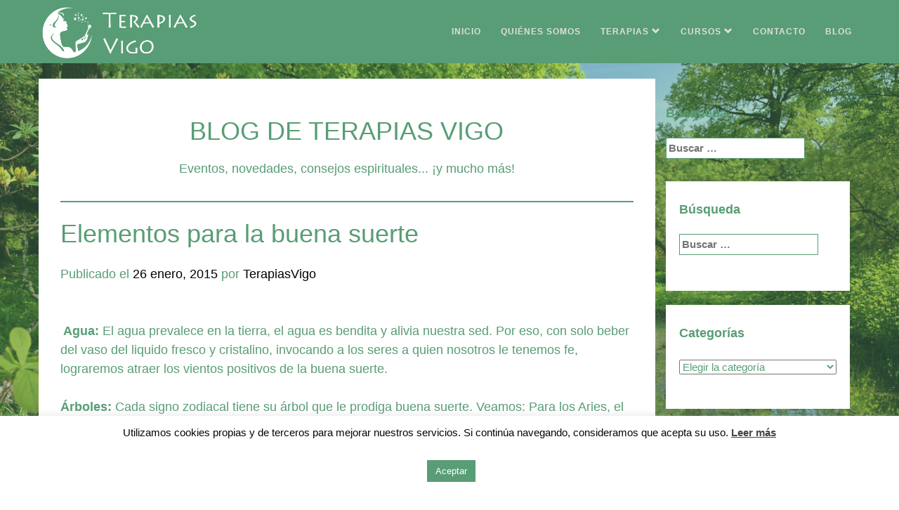

--- FILE ---
content_type: text/html; charset=UTF-8
request_url: https://terapiasvigo.es/elementos-para-la-buena-suerte/
body_size: 20548
content:
<!DOCTYPE html>
<html lang="es">

    <head>
        <meta charset="UTF-8"/>
        <meta name="viewport" content="width=device-width, initial-scale=1.0, user-scalable=no"/>

        <meta name="apple-mobile-web-app-capable" content="yes"/>
        <meta name="mobile-web-app-capable" content="yes"/>
        <meta name="theme-color" content="#589D75"/>

       <!-- <title>Elementos para la buena suerte - Terapias Vigo </title> -->

        <link rel="profile" href="http://gmpg.org/xfn/11" />
        <link rel="pingback" href="https://terapiasvigo.es/xmlrpc.php" />

        <link rel="shortcut icon" href="https://terapiasvigo.es/wp-content/themes/terapiasvigo_morlax/media/favicon.ico"/>
        <link rel="apple-touch-icon-precomposed" sizes="16x16" href="https://terapiasvigo.es/wp-content/themes/terapiasvigo_morlax/media/favicon.ico"/>
<!--     <link rel="alternate" hreflang="es" href="http://terapiasvigo.es/" /> -->
 

        <!--[if lt IE 9]>
          <script data-jetpack-boost="ignore" src="https://oss.maxcdn.com/html5shiv/3.7.2/html5shiv.min.js"></script>
          <script data-jetpack-boost="ignore" src="https://oss.maxcdn.com/respond/1.4.2/respond.min.js"></script>
        <![endif]-->

         

        
        
        <style id="jetpack-boost-critical-css">@media all{#jp-relatedposts{display:none;padding-top:1em;margin:1em 0;position:relative;clear:both}.jp-relatedposts::after{content:"";display:block;clear:both}#jp-relatedposts h3.jp-relatedposts-headline{margin:0 0 1em 0;display:inline-block;float:left;font-size:9pt;font-weight:700;font-family:inherit}#jp-relatedposts h3.jp-relatedposts-headline em::before{content:"";display:block;width:100%;min-width:30px;border-top:1px solid rgba(0,0,0,.2);margin-bottom:1em}#jp-relatedposts h3.jp-relatedposts-headline em{font-style:normal;font-weight:700}}@media all{#cookie-law-info-bar{font-size:15px;margin:0 auto;padding:12px 10px;position:absolute;text-align:center;box-sizing:border-box;width:100%;z-index:9999;display:none;left:0;font-weight:300;box-shadow:0-1px 10px 0 rgba(172,171,171,.3)}#cookie-law-info-bar span{vertical-align:middle}.cli-plugin-button{display:inline-block;padding:9px 12px;color:#fff;text-decoration:none;position:relative;margin-left:5px;text-decoration:none}.cli-plugin-main-link{margin-left:0;font-weight:550;text-decoration:underline}.cli-plugin-button,.medium.cli-plugin-button{font-size:13px;font-weight:400;line-height:1}.cli-plugin-button{margin-top:5px}.cli-bar-popup{-moz-background-clip:padding;-webkit-background-clip:padding;background-clip:padding-box;-webkit-border-radius:30px;-moz-border-radius:30px;border-radius:30px;padding:20px}}@media all{.wp-block-button__link{align-content:center;box-sizing:border-box;display:inline-block;height:100%;text-align:center;word-break:break-word}:where(.wp-block-button__link){border-radius:9999px;box-shadow:none;padding:calc(.667em + 2px) calc(1.333em + 2px);text-decoration:none}ol,ul{box-sizing:border-box}.entry-content{counter-reset:footnotes}.aligncenter{clear:both}.screen-reader-text{border:0;clip-path:inset(50%);height:1px;margin:-1px;overflow:hidden;padding:0;position:absolute;width:1px;word-wrap:normal!important}html :where(img[class*=wp-image-]){height:auto;max-width:100%}}@media all{.cli-container-fluid{padding-right:15px;padding-left:15px;margin-right:auto;margin-left:auto}.cli-row{display:-ms-flexbox;display:flex;-ms-flex-wrap:wrap;flex-wrap:wrap;margin-right:-15px;margin-left:-15px}.cli-align-items-stretch{-ms-flex-align:stretch!important;align-items:stretch!important}.cli-px-0{padding-left:0;padding-right:0}.cli-btn{font-size:14px;display:inline-block;font-weight:400;text-align:center;white-space:nowrap;vertical-align:middle;border:1px solid transparent;padding:.5rem 1.25rem;line-height:1;border-radius:.25rem}.cli-modal-backdrop{position:fixed;top:0;right:0;bottom:0;left:0;z-index:1040;background-color:#000;display:none}.cli-modal-backdrop.cli-fade{opacity:0}.cli-modal a{text-decoration:none}.cli-modal .cli-modal-dialog{position:relative;width:auto;margin:.5rem;font-family:-apple-system,BlinkMacSystemFont,"Segoe UI",Roboto,"Helvetica Neue",Arial,sans-serif,"Apple Color Emoji","Segoe UI Emoji","Segoe UI Symbol";font-size:1rem;font-weight:400;line-height:1.5;color:#212529;text-align:left;display:-ms-flexbox;display:flex;-ms-flex-align:center;align-items:center;min-height:calc(100% - (.5rem*2))}@media (min-width:576px){.cli-modal .cli-modal-dialog{max-width:500px;margin:1.75rem auto;min-height:calc(100% - (1.75rem*2))}}@media (min-width:992px){.cli-modal .cli-modal-dialog{max-width:900px}}.cli-modal-content{position:relative;display:-ms-flexbox;display:flex;-ms-flex-direction:column;flex-direction:column;width:100%;background-color:#fff;background-clip:padding-box;border-radius:.3rem;outline:0}.cli-modal .cli-modal-close{position:absolute;right:10px;top:10px;z-index:1;padding:0;background-color:transparent!important;border:0;-webkit-appearance:none;font-size:1.5rem;font-weight:700;line-height:1;color:#000;text-shadow:0 1px 0#fff}.cli-switch{display:inline-block;position:relative;min-height:1px;padding-left:70px;font-size:14px}.cli-switch input[type=checkbox]{display:none}.cli-switch .cli-slider{background-color:#e3e1e8;height:24px;width:50px;bottom:0;left:0;position:absolute;right:0;top:0}.cli-switch .cli-slider:before{background-color:#fff;bottom:2px;content:"";height:20px;left:2px;position:absolute;width:20px}.cli-switch .cli-slider{border-radius:34px}.cli-switch .cli-slider:before{border-radius:50%}.cli-tab-content{background:#fff}.cli-tab-content{width:100%;padding:30px}@media (max-width:767px){.cli-tab-content{padding:30px 10px}}.cli-container-fluid{padding-right:15px;padding-left:15px;margin-right:auto;margin-left:auto}.cli-row{display:-ms-flexbox;display:flex;-ms-flex-wrap:wrap;flex-wrap:wrap;margin-right:-15px;margin-left:-15px}.cli-align-items-stretch{-ms-flex-align:stretch!important;align-items:stretch!important}.cli-px-0{padding-left:0;padding-right:0}.cli-btn{font-size:14px;display:inline-block;font-weight:400;text-align:center;white-space:nowrap;vertical-align:middle;border:1px solid transparent;padding:.5rem 1.25rem;line-height:1;border-radius:.25rem}.cli-modal-backdrop{position:fixed;top:0;right:0;bottom:0;left:0;z-index:1040;background-color:#000;-webkit-transform:scale(0);transform:scale(0)}.cli-modal-backdrop.cli-fade{opacity:0}.cli-modal{position:fixed;top:0;right:0;bottom:0;left:0;z-index:99999;transform:scale(0);overflow:hidden;outline:0;display:none}.cli-modal a{text-decoration:none}.cli-modal .cli-modal-dialog{position:relative;width:auto;margin:.5rem;font-family:inherit;font-size:1rem;font-weight:400;line-height:1.5;color:#212529;text-align:left;display:-ms-flexbox;display:flex;-ms-flex-align:center;align-items:center;min-height:calc(100% - (.5rem*2))}@media (min-width:576px){.cli-modal .cli-modal-dialog{max-width:500px;margin:1.75rem auto;min-height:calc(100% - (1.75rem*2))}}.cli-modal-content{position:relative;display:-ms-flexbox;display:flex;-ms-flex-direction:column;flex-direction:column;width:100%;background-color:#fff;background-clip:padding-box;border-radius:.2rem;box-sizing:border-box;outline:0}.cli-switch{display:inline-block;position:relative;min-height:1px;padding-left:38px;font-size:14px}.cli-switch input[type=checkbox]{display:none}.cli-switch .cli-slider{background-color:#e3e1e8;height:20px;width:38px;bottom:0;left:0;position:absolute;right:0;top:0}.cli-switch .cli-slider:before{background-color:#fff;bottom:2px;content:"";height:15px;left:3px;position:absolute;width:15px}.cli-switch .cli-slider{border-radius:34px;font-size:0}.cli-switch .cli-slider:before{border-radius:50%}.cli-tab-content{background:#fff}.cli-tab-content{width:100%;padding:5px 30px 5px 5px;box-sizing:border-box}@media (max-width:767px){.cli-tab-content{padding:30px 10px}}.cli-tab-footer .cli-btn{background-color:#00acad;padding:10px 15px;text-decoration:none}.cli-tab-footer .wt-cli-privacy-accept-btn{background-color:#61a229;color:#fff;border-radius:0}.cli-tab-footer{width:100%;text-align:right;padding:20px 0}.cli-col-12{width:100%}.cli-tab-header{display:flex;justify-content:space-between}.cli-tab-header a:before{width:10px;height:2px;left:0;top:calc(50% - 1px)}.cli-tab-header a:after{width:2px;height:10px;left:4px;top:calc(50% - 5px);-webkit-transform:none;transform:none}.cli-tab-header a:before{width:7px;height:7px;border-right:1px solid #4a6e78;border-bottom:1px solid #4a6e78;content:" ";transform:rotate(-45deg);margin-right:10px}.cli-tab-header a.cli-nav-link{position:relative;display:flex;align-items:center;font-size:14px;color:#000;text-transform:capitalize}.cli-tab-header{border-radius:5px;padding:12px 15px;background-color:#f2f2f2}.cli-modal .cli-modal-close{position:absolute;right:0;top:0;z-index:1;-webkit-appearance:none;width:40px;height:40px;padding:0;border-radius:50%;padding:10px;background:0 0;border:none;min-width:40px}.cli-tab-container h4{font-family:inherit;font-size:16px;margin-bottom:15px;margin:10px 0}#cliSettingsPopup .cli-tab-section-container{padding-top:12px}.cli-privacy-content-text{font-size:14px;line-height:1.4;margin-top:0;padding:0;color:#000}.cli-tab-content{display:none}.cli-tab-section .cli-tab-content{padding:10px 20px 5px 20px}.cli-tab-section{margin-top:5px}@media (min-width:992px){.cli-modal .cli-modal-dialog{max-width:645px}}.cli-switch .cli-slider:after{content:attr(data-cli-disable);position:absolute;right:50px;color:#000;font-size:12px;text-align:right;min-width:80px}.cli-privacy-overview:not(.cli-collapsed) .cli-privacy-content{max-height:60px;overflow:hidden}a.cli-privacy-readmore{font-size:12px;margin-top:12px;display:inline-block;padding-bottom:0;color:#000;text-decoration:underline}.cli-modal-footer{position:relative}a.cli-privacy-readmore:before{content:attr(data-readmore-text)}.cli-modal-close svg{fill:#000}span.cli-necessary-caption{color:#000;font-size:12px}.cli-tab-container .cli-row{max-height:500px;overflow-y:auto}.wt-cli-sr-only{display:none;font-size:16px}.wt-cli-necessary-checkbox{display:none!important}.wt-cli-privacy-overview-actions{padding-bottom:0}.wt-cli-cookie-description{font-size:14px;line-height:1.4;margin-top:0;padding:0;color:#000}}@media all{html{font-family:sans-serif;-webkit-text-size-adjust:100%;-ms-text-size-adjust:100%}body{margin-top:90px}article,aside,header,main,nav{display:block}a{background-color:transparent}strong{font-weight:700}h1{margin:.67em 0;font-size:2em}img{border:0}svg:not(:root){overflow:hidden}button,input,select{margin:0;font:inherit;color:inherit}button{overflow:visible}button,select{text-transform:none}button,input[type=submit]{-webkit-appearance:button}input{line-height:normal}input[type=checkbox]{-webkit-box-sizing:border-box;-moz-box-sizing:border-box;box-sizing:border-box;padding:0}input[type=search]{-webkit-box-sizing:content-box;-moz-box-sizing:content-box;box-sizing:content-box;-webkit-appearance:textfield}input[type=search]::-webkit-search-cancel-button{-webkit-appearance:none}table{border-spacing:0;border-collapse:collapse}td,th{padding:0}@font-face{font-family:"Glyphicons Halflings"}.glyphicon{position:relative;top:1px;display:inline-block;font-family:"Glyphicons Halflings";font-style:normal;font-weight:400;line-height:1;-webkit-font-smoothing:antialiased;-moz-osx-font-smoothing:grayscale}.glyphicon-chevron-up:before{content:""}.glyphicon-chevron-down:before{content:""}*{-webkit-box-sizing:border-box;-moz-box-sizing:border-box;box-sizing:border-box}html{font-size:10px}body{font-family:"Helvetica Neue",Helvetica,Arial,sans-serif;font-size:14px;line-height:1.42857143;color:#333;background-color:#fff}button,input,select{font-family:inherit;font-size:inherit;line-height:inherit}a{color:#27947e;text-decoration:none}img{vertical-align:middle}.sr-only{position:absolute;width:1px;height:1px;padding:0;margin:-1px;overflow:hidden;clip:rect(0,0,0,0);border:0}h1,h3,h4{font-family:inherit;font-weight:500;line-height:1.1;color:inherit}h1,h3{margin-top:20px;margin-bottom:10px}h4{margin-top:10px;margin-bottom:10px}h1{font-size:36px}h3{font-size:24px}h4{font-size:18px}p{margin:0 0 10px}ol,ul{margin-top:0;margin-bottom:10px}ul ul{margin-bottom:0}.container{padding-right:15px;padding-left:15px;margin-right:auto;margin-left:auto}@media (min-width:768px){.container{width:750px}}@media (min-width:992px){.container{width:970px}}@media (min-width:1200px){.container{width:1170px}}.row{margin-right:-15px;margin-left:-15px}.col-md-3,.col-md-9{position:relative;min-height:1px;padding-right:15px;padding-left:15px}@media (min-width:992px){.col-md-3,.col-md-9{float:left}.col-md-9{width:75%}.col-md-3{width:25%}.col-md-pull-3{right:25%}.col-md-push-9{left:75%}}table{background-color:transparent}caption{padding-top:8px;padding-bottom:8px;color:#000;text-align:left}th{text-align:left}label{display:inline-block;max-width:100%;margin-bottom:5px;font-weight:700}input[type=search]{-webkit-box-sizing:border-box;-moz-box-sizing:border-box;box-sizing:border-box}input[type=checkbox]{margin:4px 0 0;line-height:normal}input[type=search]{-webkit-appearance:none}.collapse{display:none;visibility:hidden}.dropdown{position:relative}.dropdown-menu{position:absolute;top:135%;left:0;z-index:1000;display:none;float:left;min-width:160px;padding:10px 0;margin:2px 0 0;font-size:14px;text-align:left;list-style:none;background-color:#589d75;-webkit-background-clip:padding-box;background-clip:padding-box}.dropdown-menu>li>a{display:block;padding:6px 20px;clear:both;font-weight:400;line-height:1.42857143;color:#fff;white-space:nowrap}@media (min-width:768px){.navbar-right .dropdown-menu{right:0;left:auto}}.nav{letter-spacing:1px;padding-left:0;margin-bottom:0;list-style:none;font-size:.8em;font-weight:700}.nav>li{position:relative;display:block;margin-right:-4px}.nav>li>a{position:relative;display:block;padding:10px 15px}.navbar{position:relative;min-height:90px;margin-bottom:20px;border:1px solid transparent}@media (min-width:768px){.navbar{border-radius:4px}}@media (min-width:768px){.navbar-header{float:left}}.navbar-collapse{padding-right:15px;padding-left:15px;overflow-x:visible;-webkit-overflow-scrolling:touch;margin-top:23px}@media (min-width:768px){.navbar-collapse{width:auto;border-top:0;-webkit-box-shadow:none;box-shadow:none}.navbar-collapse.collapse{display:block!important;height:auto!important;padding-bottom:0;overflow:visible!important;visibility:visible!important}.navbar-fixed-top .navbar-collapse{padding-right:0;padding-left:0}}.navbar-fixed-top .navbar-collapse{max-height:270px}@media (max-device-width:480px) and (orientation:landscape){.navbar-fixed-top .navbar-collapse{max-height:200px}}.container>.navbar-collapse,.container>.navbar-header{margin-right:-15px;margin-left:-15px}@media (min-width:768px){.container>.navbar-collapse,.container>.navbar-header{margin-right:0;margin-left:0}}.navbar-fixed-top{position:fixed;right:0;left:0;z-index:1030}@media (min-width:768px){.navbar-fixed-top{border-radius:0}}.navbar-fixed-top{top:0;border-width:0 0 1px}.navbar-brand{float:left;height:50px;padding:8px 0;font-size:18px;line-height:20px}.navbar-brand>img{max-height:80px;width:230px;display:block}@media (min-width:768px){.navbar>.container .navbar-brand{margin-left:-15px}}.navbar-toggle{position:relative;float:right;padding:9px 10px;margin-top:30px;margin-right:15px;margin-bottom:8px;background-color:#fff;background-image:none;border:1px solid transparent;border-radius:0}.navbar-toggle .icon-bar{display:block;width:22px;height:2px;border-radius:1px}.navbar-toggle .icon-bar+.icon-bar{margin-top:4px}@media (min-width:768px){.navbar-toggle{display:none}}.navbar-nav{margin:17px 2px}.navbar-nav>li>a{padding-top:10px;padding-bottom:10px;line-height:20px}@media (min-width:768px){.navbar-nav{float:left;margin:0}.navbar-nav>li{float:left}.navbar-nav>li>a{padding-top:15px;padding-bottom:15px}}.navbar-nav>li>.dropdown-menu{margin-top:0;border-top-left-radius:0;border-top-right-radius:0}@media (min-width:768px){.navbar-right{float:right!important;margin-top:-4px;margin-right:-15px}}.navbar-default{background-color:#589d75}.navbar-default .navbar-brand{color:#777}.navbar-default .navbar-nav>li>a{outline:0;color:#dedede;border:1px solid transparent}.navbar-default .navbar-toggle{background:0 0;box-shadow:none}.navbar-default .navbar-toggle .icon-bar{background-color:#fff;height:3px}.well{min-height:20px;padding:19px;margin-bottom:20px;background-color:#589d75;-webkit-box-shadow:inset 0 1px 1px rgba(0,0,0,.05);box-shadow:inset 0 1px 1px rgba(0,0,0,.05);color:#fff}.container:after,.container:before,.nav:after,.nav:before,.navbar-collapse:after,.navbar-collapse:before,.navbar-header:after,.navbar-header:before,.navbar:after,.navbar:before,.row:after,.row:before{display:table;content:" "}.container:after,.nav:after,.navbar-collapse:after,.navbar-header:after,.navbar:after,.row:after{clear:both}@-ms-viewport{width:device-width}@media (max-width:767px){.hidden-xs{display:none!important}}html{font-family:sans-serif;-webkit-text-size-adjust:100%;-ms-text-size-adjust:100%}body{margin:0}article,aside,header,main,nav{display:block}a{background-color:transparent}h1{font-size:2em;margin:.67em 0}img{border:0}svg:not(:root){overflow:hidden}button,input,select{color:inherit;font:inherit;margin:0}button{overflow:visible}button,select{text-transform:none}button,input[type=submit]{-webkit-appearance:button}input[type=checkbox]{box-sizing:border-box;padding:0}input[type=search]{-webkit-appearance:textfield;box-sizing:content-box}input[type=search]::-webkit-search-cancel-button{-webkit-appearance:none}table{border-collapse:collapse;border-spacing:0}td,th{padding:0}.content-area img{margin-top:20px;margin-bottom:20px}body,button,input,select{color:#589d75;font-size:15px;line-height:1.5;font-family:"Open Sans"Quicksand,Verdana}h1,h3,h4{clear:both;margin-bottom:25px}p{margin-bottom:1.5em}strong{font-weight:700}em,i{font-style:italic}html{box-sizing:border-box}*{box-sizing:inherit;outline:0}body{background:#fff}ol,ul{margin:0 0 1.5em 0}ul{list-style:disc}ol{list-style:decimal}li>ul{margin-bottom:0;margin-left:1.5em}img{height:auto;max-width:100%}table{margin:0 0 1.5em;width:100%}button,input[type=submit]{margin-bottom:0;margin-top:0;display:inline-block;outline:0;text-align:center;text-decoration:none;font-family:inherit;font-weight:300;letter-spacing:1px;vertical-align:middle;border:1px solid;box-sizing:border-box;text-shadow:0 1px 0 rgba(0,0,0,.01);background:0 0;box-shadow:none;font-size:1.7em;padding:.1em .5em}input[type=email],input[type=search]{color:#666;border:1px solid #ccc;border-radius:3px}input[type=email],input[type=search]{padding:3px}a{color:#000}.screen-reader-text{clip:rect(1px,1px,1px,1px);position:absolute!important;height:1px;width:1px;overflow:hidden}.aligncenter{clear:both;display:block;margin-left:auto;margin-right:auto}.entry-content:after,.entry-content:before,.site-content:after,.site-content:before{content:"";display:table}.entry-content:after,.site-content:after{clear:both}.site-content{margin-top:90px;font-size:1.2em}.widget{margin:0 0 1.5em}.widget select{max-width:100%}.widget_search .search-submit{display:none}.byline,.updated:not(.published){display:none}.single .byline{display:inline}.entry-content{margin:1.5em 0 0}.widget-area h1{font-size:1em;font-weight:700;color:#589d75}.widget-area{margin-top:40px;margin-bottom:100px}input[type=email],input[type=search]{border:1px solid #589d75;border-radius:0}.blog_title{text-align:center;text-transform:uppercase;font-size:2em}.blog_subtitle{text-align:center;font-size:1em;border-bottom:2px solid #589d75;padding-bottom:2em}.scroll_Arriba{background-color:rgba(255,255,255,.6);color:#fff;position:fixed;opacity:0;visibility:hidden;text-align:center;z-index:99999999;width:40px;height:40px;line-height:40px;color:#589d75;right:10px;bottom:10px}article.post{border-bottom:2px dotted #589d75;padding-bottom:50px}#wp-calendar a{color:#589d75;font-weight:700}main{background-color:#fff;padding:31px;margin:0 -15px 0 -15px}.well{min-height:20px;padding:19px;margin-bottom:20px;background-color:#fff;-webkit-box-shadow:inset 0 1px 1px rgba(0,0,0,.05);box-shadow:inset 0 1px 1px rgba(0,0,0,.05);color:#000}body{background-image:url(https://terapiasvigo.es/wp-content/themes/terapiasvigo_morlax/media/fondo.jpg);background-size:cover;background-attachment:fixed}#superposicion_paginas{top:0;bottom:0;left:0;right:0;width:100%;height:100%;-webkit-background-size:cover;background-size:cover;background-repeat:no-repeat;background-position:center center;opacity:.4;z-index:-1;background:#589d75;position:fixed}}@media all{#subscribe-email input{width:95%}.screen-reader-text{border:0;clip-path:inset(50%);height:1px;margin:-1px;overflow:hidden;padding:0;position:absolute!important;width:1px;word-wrap:normal!important}}@media all{.a2a_kit a:empty{display:none}.addtoany_list a{border:0;box-shadow:none;display:inline-block;font-size:16px;padding:0 4px;vertical-align:middle}.addtoany_list.a2a_kit_size_32 a{font-size:32px}}</style><meta name='robots' content='index, follow, max-image-preview:large, max-snippet:-1, max-video-preview:-1' />

	<!-- This site is optimized with the Yoast SEO plugin v26.8 - https://yoast.com/product/yoast-seo-wordpress/ -->
	<title>Elementos para la buena suerte - Terapias Vigo</title>
	<link rel="canonical" href="https://terapiasvigo.es/elementos-para-la-buena-suerte/" />
	<meta name="twitter:label1" content="Escrito por" />
	<meta name="twitter:data1" content="TerapiasVigo" />
	<meta name="twitter:label2" content="Tiempo de lectura" />
	<meta name="twitter:data2" content="1 minuto" />
	<script data-jetpack-boost="ignore" type="application/ld+json" class="yoast-schema-graph">{"@context":"https://schema.org","@graph":[{"@type":"Article","@id":"https://terapiasvigo.es/elementos-para-la-buena-suerte/#article","isPartOf":{"@id":"https://terapiasvigo.es/elementos-para-la-buena-suerte/"},"author":{"name":"TerapiasVigo","@id":"https://terapiasvigo.es/#/schema/person/6d139d32906aa5b8cfd36862a643c31c"},"headline":"Elementos para la buena suerte","datePublished":"2015-01-26T11:52:29+00:00","mainEntityOfPage":{"@id":"https://terapiasvigo.es/elementos-para-la-buena-suerte/"},"wordCount":243,"commentCount":0,"publisher":{"@id":"https://terapiasvigo.es/#organization"},"image":{"@id":"https://terapiasvigo.es/elementos-para-la-buena-suerte/#primaryimage"},"thumbnailUrl":"https://images-blogger-opensocial.googleusercontent.com/gadgets/proxy?url=http%3A%2F%2F4.bp.blogspot.com%2F_QGD1NiHioZA%2FS1Knvis5y2I%2FAAAAAAAAAE4%2FXw2_ABJ2WEI%2Fs400%2Fbuena-suerte-7.jpg&amp;container=blogger&amp;gadget=a&amp;rewriteMime=image%2F*","articleSection":["Feng shui","General"],"inLanguage":"es","potentialAction":[{"@type":"CommentAction","name":"Comment","target":["https://terapiasvigo.es/elementos-para-la-buena-suerte/#respond"]}]},{"@type":"WebPage","@id":"https://terapiasvigo.es/elementos-para-la-buena-suerte/","url":"https://terapiasvigo.es/elementos-para-la-buena-suerte/","name":"Elementos para la buena suerte - Terapias Vigo","isPartOf":{"@id":"https://terapiasvigo.es/#website"},"primaryImageOfPage":{"@id":"https://terapiasvigo.es/elementos-para-la-buena-suerte/#primaryimage"},"image":{"@id":"https://terapiasvigo.es/elementos-para-la-buena-suerte/#primaryimage"},"thumbnailUrl":"https://images-blogger-opensocial.googleusercontent.com/gadgets/proxy?url=http%3A%2F%2F4.bp.blogspot.com%2F_QGD1NiHioZA%2FS1Knvis5y2I%2FAAAAAAAAAE4%2FXw2_ABJ2WEI%2Fs400%2Fbuena-suerte-7.jpg&amp;container=blogger&amp;gadget=a&amp;rewriteMime=image%2F*","datePublished":"2015-01-26T11:52:29+00:00","breadcrumb":{"@id":"https://terapiasvigo.es/elementos-para-la-buena-suerte/#breadcrumb"},"inLanguage":"es","potentialAction":[{"@type":"ReadAction","target":["https://terapiasvigo.es/elementos-para-la-buena-suerte/"]}]},{"@type":"ImageObject","inLanguage":"es","@id":"https://terapiasvigo.es/elementos-para-la-buena-suerte/#primaryimage","url":"https://images-blogger-opensocial.googleusercontent.com/gadgets/proxy?url=http%3A%2F%2F4.bp.blogspot.com%2F_QGD1NiHioZA%2FS1Knvis5y2I%2FAAAAAAAAAE4%2FXw2_ABJ2WEI%2Fs400%2Fbuena-suerte-7.jpg&amp;container=blogger&amp;gadget=a&amp;rewriteMime=image%2F*","contentUrl":"https://images-blogger-opensocial.googleusercontent.com/gadgets/proxy?url=http%3A%2F%2F4.bp.blogspot.com%2F_QGD1NiHioZA%2FS1Knvis5y2I%2FAAAAAAAAAE4%2FXw2_ABJ2WEI%2Fs400%2Fbuena-suerte-7.jpg&amp;container=blogger&amp;gadget=a&amp;rewriteMime=image%2F*"},{"@type":"BreadcrumbList","@id":"https://terapiasvigo.es/elementos-para-la-buena-suerte/#breadcrumb","itemListElement":[{"@type":"ListItem","position":1,"name":"Portada","item":"https://terapiasvigo.es/"},{"@type":"ListItem","position":2,"name":"Blog","item":"https://terapiasvigo.es/blog/"},{"@type":"ListItem","position":3,"name":"Elementos para la buena suerte"}]},{"@type":"WebSite","@id":"https://terapiasvigo.es/#website","url":"https://terapiasvigo.es/","name":"Terapias Vigo","description":"Expertos en Terapias Alternativas en Vigo","publisher":{"@id":"https://terapiasvigo.es/#organization"},"potentialAction":[{"@type":"SearchAction","target":{"@type":"EntryPoint","urlTemplate":"https://terapiasvigo.es/?s={search_term_string}"},"query-input":{"@type":"PropertyValueSpecification","valueRequired":true,"valueName":"search_term_string"}}],"inLanguage":"es"},{"@type":"Organization","@id":"https://terapiasvigo.es/#organization","name":"Terapias Vigo","url":"https://terapiasvigo.es/","logo":{"@type":"ImageObject","inLanguage":"es","@id":"https://terapiasvigo.es/#/schema/logo/image/","url":"https://terapiasvigo.es/wp-content/uploads/2022/11/cropped-logo_verde.png","contentUrl":"https://terapiasvigo.es/wp-content/uploads/2022/11/cropped-logo_verde.png","width":512,"height":512,"caption":"Terapias Vigo"},"image":{"@id":"https://terapiasvigo.es/#/schema/logo/image/"},"sameAs":["https://x.com/TerapiasVigo","https://es.linkedin.com/in/terapiasvigo"]},{"@type":"Person","@id":"https://terapiasvigo.es/#/schema/person/6d139d32906aa5b8cfd36862a643c31c","name":"TerapiasVigo","image":{"@type":"ImageObject","inLanguage":"es","@id":"https://terapiasvigo.es/#/schema/person/image/","url":"https://secure.gravatar.com/avatar/b3a3fa2e86d3b46968f9dd586af512f84ed1264d8939b5e9a12aa60dbf54bb01?s=96&r=g","contentUrl":"https://secure.gravatar.com/avatar/b3a3fa2e86d3b46968f9dd586af512f84ed1264d8939b5e9a12aa60dbf54bb01?s=96&r=g","caption":"TerapiasVigo"},"description":"Impartimos múltiples terapias y formación: Reiki, Péndulo Hebreo, Radiestesia, Magnified Healing, adivinación (Tarot). Con cita previa.","sameAs":["http://www.terapiasvigo.es","https://x.com/TerapiasVigo"],"url":"https://terapiasvigo.es/author/terapiasvigo/"}]}</script>
	<!-- / Yoast SEO plugin. -->


<link rel='dns-prefetch' href='//static.addtoany.com' />
<link rel='dns-prefetch' href='//stats.wp.com' />
<link rel='dns-prefetch' href='//v0.wordpress.com' />
<link rel="alternate" type="application/rss+xml" title="Terapias Vigo &raquo; Feed" href="https://terapiasvigo.es/feed/" />
<link rel="alternate" type="application/rss+xml" title="Terapias Vigo &raquo; Feed de los comentarios" href="https://terapiasvigo.es/comments/feed/" />
<link rel="alternate" type="application/rss+xml" title="Terapias Vigo &raquo; Comentario Elementos para la buena suerte del feed" href="https://terapiasvigo.es/elementos-para-la-buena-suerte/feed/" />
<link rel="alternate" title="oEmbed (JSON)" type="application/json+oembed" href="https://terapiasvigo.es/wp-json/oembed/1.0/embed?url=https%3A%2F%2Fterapiasvigo.es%2Felementos-para-la-buena-suerte%2F" />
<link rel="alternate" title="oEmbed (XML)" type="text/xml+oembed" href="https://terapiasvigo.es/wp-json/oembed/1.0/embed?url=https%3A%2F%2Fterapiasvigo.es%2Felementos-para-la-buena-suerte%2F&#038;format=xml" />
<style id='wp-img-auto-sizes-contain-inline-css' type='text/css'>
img:is([sizes=auto i],[sizes^="auto," i]){contain-intrinsic-size:3000px 1500px}
/*# sourceURL=wp-img-auto-sizes-contain-inline-css */
</style>
<noscript><link rel='stylesheet' id='dashicons-css' href='https://terapiasvigo.es/wp-includes/css/dashicons.min.css?ver=6.9' type='text/css' media='all' />
</noscript><link data-media="all" onload="this.media=this.dataset.media; delete this.dataset.media; this.removeAttribute( &apos;onload&apos; );" rel='stylesheet' id='dashicons-css' href='https://terapiasvigo.es/wp-includes/css/dashicons.min.css?ver=6.9' type='text/css' media="not all" />
<noscript><link rel='stylesheet' id='thickbox-css' href='https://terapiasvigo.es/wp-includes/js/thickbox/thickbox.css?ver=6.9' type='text/css' media='all' />
</noscript><link data-media="all" onload="this.media=this.dataset.media; delete this.dataset.media; this.removeAttribute( &apos;onload&apos; );" rel='stylesheet' id='thickbox-css' href='https://terapiasvigo.es/wp-includes/js/thickbox/thickbox.css?ver=6.9' type='text/css' media="not all" />
<noscript><link rel='stylesheet' id='jetpack_related-posts-css' href='https://terapiasvigo.es/wp-content/plugins/jetpack/modules/related-posts/related-posts.css?ver=20240116' type='text/css' media='all' />
</noscript><link data-media="all" onload="this.media=this.dataset.media; delete this.dataset.media; this.removeAttribute( &apos;onload&apos; );" rel='stylesheet' id='jetpack_related-posts-css' href='https://terapiasvigo.es/wp-content/plugins/jetpack/modules/related-posts/related-posts.css?ver=20240116' type='text/css' media="not all" />
<noscript><link rel='stylesheet' id='wp-block-library-css' href='https://terapiasvigo.es/wp-includes/css/dist/block-library/style.min.css?ver=6.9' type='text/css' media='all' />
</noscript><link data-media="all" onload="this.media=this.dataset.media; delete this.dataset.media; this.removeAttribute( &apos;onload&apos; );" rel='stylesheet' id='wp-block-library-css' href='https://terapiasvigo.es/wp-includes/css/dist/block-library/style.min.css?ver=6.9' type='text/css' media="not all" />
<style id='global-styles-inline-css' type='text/css'>
:root{--wp--preset--aspect-ratio--square: 1;--wp--preset--aspect-ratio--4-3: 4/3;--wp--preset--aspect-ratio--3-4: 3/4;--wp--preset--aspect-ratio--3-2: 3/2;--wp--preset--aspect-ratio--2-3: 2/3;--wp--preset--aspect-ratio--16-9: 16/9;--wp--preset--aspect-ratio--9-16: 9/16;--wp--preset--color--black: #000000;--wp--preset--color--cyan-bluish-gray: #abb8c3;--wp--preset--color--white: #ffffff;--wp--preset--color--pale-pink: #f78da7;--wp--preset--color--vivid-red: #cf2e2e;--wp--preset--color--luminous-vivid-orange: #ff6900;--wp--preset--color--luminous-vivid-amber: #fcb900;--wp--preset--color--light-green-cyan: #7bdcb5;--wp--preset--color--vivid-green-cyan: #00d084;--wp--preset--color--pale-cyan-blue: #8ed1fc;--wp--preset--color--vivid-cyan-blue: #0693e3;--wp--preset--color--vivid-purple: #9b51e0;--wp--preset--gradient--vivid-cyan-blue-to-vivid-purple: linear-gradient(135deg,rgb(6,147,227) 0%,rgb(155,81,224) 100%);--wp--preset--gradient--light-green-cyan-to-vivid-green-cyan: linear-gradient(135deg,rgb(122,220,180) 0%,rgb(0,208,130) 100%);--wp--preset--gradient--luminous-vivid-amber-to-luminous-vivid-orange: linear-gradient(135deg,rgb(252,185,0) 0%,rgb(255,105,0) 100%);--wp--preset--gradient--luminous-vivid-orange-to-vivid-red: linear-gradient(135deg,rgb(255,105,0) 0%,rgb(207,46,46) 100%);--wp--preset--gradient--very-light-gray-to-cyan-bluish-gray: linear-gradient(135deg,rgb(238,238,238) 0%,rgb(169,184,195) 100%);--wp--preset--gradient--cool-to-warm-spectrum: linear-gradient(135deg,rgb(74,234,220) 0%,rgb(151,120,209) 20%,rgb(207,42,186) 40%,rgb(238,44,130) 60%,rgb(251,105,98) 80%,rgb(254,248,76) 100%);--wp--preset--gradient--blush-light-purple: linear-gradient(135deg,rgb(255,206,236) 0%,rgb(152,150,240) 100%);--wp--preset--gradient--blush-bordeaux: linear-gradient(135deg,rgb(254,205,165) 0%,rgb(254,45,45) 50%,rgb(107,0,62) 100%);--wp--preset--gradient--luminous-dusk: linear-gradient(135deg,rgb(255,203,112) 0%,rgb(199,81,192) 50%,rgb(65,88,208) 100%);--wp--preset--gradient--pale-ocean: linear-gradient(135deg,rgb(255,245,203) 0%,rgb(182,227,212) 50%,rgb(51,167,181) 100%);--wp--preset--gradient--electric-grass: linear-gradient(135deg,rgb(202,248,128) 0%,rgb(113,206,126) 100%);--wp--preset--gradient--midnight: linear-gradient(135deg,rgb(2,3,129) 0%,rgb(40,116,252) 100%);--wp--preset--font-size--small: 13px;--wp--preset--font-size--medium: 20px;--wp--preset--font-size--large: 36px;--wp--preset--font-size--x-large: 42px;--wp--preset--spacing--20: 0.44rem;--wp--preset--spacing--30: 0.67rem;--wp--preset--spacing--40: 1rem;--wp--preset--spacing--50: 1.5rem;--wp--preset--spacing--60: 2.25rem;--wp--preset--spacing--70: 3.38rem;--wp--preset--spacing--80: 5.06rem;--wp--preset--shadow--natural: 6px 6px 9px rgba(0, 0, 0, 0.2);--wp--preset--shadow--deep: 12px 12px 50px rgba(0, 0, 0, 0.4);--wp--preset--shadow--sharp: 6px 6px 0px rgba(0, 0, 0, 0.2);--wp--preset--shadow--outlined: 6px 6px 0px -3px rgb(255, 255, 255), 6px 6px rgb(0, 0, 0);--wp--preset--shadow--crisp: 6px 6px 0px rgb(0, 0, 0);}:where(.is-layout-flex){gap: 0.5em;}:where(.is-layout-grid){gap: 0.5em;}body .is-layout-flex{display: flex;}.is-layout-flex{flex-wrap: wrap;align-items: center;}.is-layout-flex > :is(*, div){margin: 0;}body .is-layout-grid{display: grid;}.is-layout-grid > :is(*, div){margin: 0;}:where(.wp-block-columns.is-layout-flex){gap: 2em;}:where(.wp-block-columns.is-layout-grid){gap: 2em;}:where(.wp-block-post-template.is-layout-flex){gap: 1.25em;}:where(.wp-block-post-template.is-layout-grid){gap: 1.25em;}.has-black-color{color: var(--wp--preset--color--black) !important;}.has-cyan-bluish-gray-color{color: var(--wp--preset--color--cyan-bluish-gray) !important;}.has-white-color{color: var(--wp--preset--color--white) !important;}.has-pale-pink-color{color: var(--wp--preset--color--pale-pink) !important;}.has-vivid-red-color{color: var(--wp--preset--color--vivid-red) !important;}.has-luminous-vivid-orange-color{color: var(--wp--preset--color--luminous-vivid-orange) !important;}.has-luminous-vivid-amber-color{color: var(--wp--preset--color--luminous-vivid-amber) !important;}.has-light-green-cyan-color{color: var(--wp--preset--color--light-green-cyan) !important;}.has-vivid-green-cyan-color{color: var(--wp--preset--color--vivid-green-cyan) !important;}.has-pale-cyan-blue-color{color: var(--wp--preset--color--pale-cyan-blue) !important;}.has-vivid-cyan-blue-color{color: var(--wp--preset--color--vivid-cyan-blue) !important;}.has-vivid-purple-color{color: var(--wp--preset--color--vivid-purple) !important;}.has-black-background-color{background-color: var(--wp--preset--color--black) !important;}.has-cyan-bluish-gray-background-color{background-color: var(--wp--preset--color--cyan-bluish-gray) !important;}.has-white-background-color{background-color: var(--wp--preset--color--white) !important;}.has-pale-pink-background-color{background-color: var(--wp--preset--color--pale-pink) !important;}.has-vivid-red-background-color{background-color: var(--wp--preset--color--vivid-red) !important;}.has-luminous-vivid-orange-background-color{background-color: var(--wp--preset--color--luminous-vivid-orange) !important;}.has-luminous-vivid-amber-background-color{background-color: var(--wp--preset--color--luminous-vivid-amber) !important;}.has-light-green-cyan-background-color{background-color: var(--wp--preset--color--light-green-cyan) !important;}.has-vivid-green-cyan-background-color{background-color: var(--wp--preset--color--vivid-green-cyan) !important;}.has-pale-cyan-blue-background-color{background-color: var(--wp--preset--color--pale-cyan-blue) !important;}.has-vivid-cyan-blue-background-color{background-color: var(--wp--preset--color--vivid-cyan-blue) !important;}.has-vivid-purple-background-color{background-color: var(--wp--preset--color--vivid-purple) !important;}.has-black-border-color{border-color: var(--wp--preset--color--black) !important;}.has-cyan-bluish-gray-border-color{border-color: var(--wp--preset--color--cyan-bluish-gray) !important;}.has-white-border-color{border-color: var(--wp--preset--color--white) !important;}.has-pale-pink-border-color{border-color: var(--wp--preset--color--pale-pink) !important;}.has-vivid-red-border-color{border-color: var(--wp--preset--color--vivid-red) !important;}.has-luminous-vivid-orange-border-color{border-color: var(--wp--preset--color--luminous-vivid-orange) !important;}.has-luminous-vivid-amber-border-color{border-color: var(--wp--preset--color--luminous-vivid-amber) !important;}.has-light-green-cyan-border-color{border-color: var(--wp--preset--color--light-green-cyan) !important;}.has-vivid-green-cyan-border-color{border-color: var(--wp--preset--color--vivid-green-cyan) !important;}.has-pale-cyan-blue-border-color{border-color: var(--wp--preset--color--pale-cyan-blue) !important;}.has-vivid-cyan-blue-border-color{border-color: var(--wp--preset--color--vivid-cyan-blue) !important;}.has-vivid-purple-border-color{border-color: var(--wp--preset--color--vivid-purple) !important;}.has-vivid-cyan-blue-to-vivid-purple-gradient-background{background: var(--wp--preset--gradient--vivid-cyan-blue-to-vivid-purple) !important;}.has-light-green-cyan-to-vivid-green-cyan-gradient-background{background: var(--wp--preset--gradient--light-green-cyan-to-vivid-green-cyan) !important;}.has-luminous-vivid-amber-to-luminous-vivid-orange-gradient-background{background: var(--wp--preset--gradient--luminous-vivid-amber-to-luminous-vivid-orange) !important;}.has-luminous-vivid-orange-to-vivid-red-gradient-background{background: var(--wp--preset--gradient--luminous-vivid-orange-to-vivid-red) !important;}.has-very-light-gray-to-cyan-bluish-gray-gradient-background{background: var(--wp--preset--gradient--very-light-gray-to-cyan-bluish-gray) !important;}.has-cool-to-warm-spectrum-gradient-background{background: var(--wp--preset--gradient--cool-to-warm-spectrum) !important;}.has-blush-light-purple-gradient-background{background: var(--wp--preset--gradient--blush-light-purple) !important;}.has-blush-bordeaux-gradient-background{background: var(--wp--preset--gradient--blush-bordeaux) !important;}.has-luminous-dusk-gradient-background{background: var(--wp--preset--gradient--luminous-dusk) !important;}.has-pale-ocean-gradient-background{background: var(--wp--preset--gradient--pale-ocean) !important;}.has-electric-grass-gradient-background{background: var(--wp--preset--gradient--electric-grass) !important;}.has-midnight-gradient-background{background: var(--wp--preset--gradient--midnight) !important;}.has-small-font-size{font-size: var(--wp--preset--font-size--small) !important;}.has-medium-font-size{font-size: var(--wp--preset--font-size--medium) !important;}.has-large-font-size{font-size: var(--wp--preset--font-size--large) !important;}.has-x-large-font-size{font-size: var(--wp--preset--font-size--x-large) !important;}
/*# sourceURL=global-styles-inline-css */
</style>

<style id='classic-theme-styles-inline-css' type='text/css'>
/*! This file is auto-generated */
.wp-block-button__link{color:#fff;background-color:#32373c;border-radius:9999px;box-shadow:none;text-decoration:none;padding:calc(.667em + 2px) calc(1.333em + 2px);font-size:1.125em}.wp-block-file__button{background:#32373c;color:#fff;text-decoration:none}
/*# sourceURL=/wp-includes/css/classic-themes.min.css */
</style>
<noscript><link rel='stylesheet' id='cookie-law-info-css' href='https://terapiasvigo.es/wp-content/plugins/cookie-law-info/legacy/public/css/cookie-law-info-public.css?ver=3.3.9.1' type='text/css' media='all' />
</noscript><link data-media="all" onload="this.media=this.dataset.media; delete this.dataset.media; this.removeAttribute( &apos;onload&apos; );" rel='stylesheet' id='cookie-law-info-css' href='https://terapiasvigo.es/wp-content/plugins/cookie-law-info/legacy/public/css/cookie-law-info-public.css?ver=3.3.9.1' type='text/css' media="not all" />
<noscript><link rel='stylesheet' id='cookie-law-info-gdpr-css' href='https://terapiasvigo.es/wp-content/plugins/cookie-law-info/legacy/public/css/cookie-law-info-gdpr.css?ver=3.3.9.1' type='text/css' media='all' />
</noscript><link data-media="all" onload="this.media=this.dataset.media; delete this.dataset.media; this.removeAttribute( &apos;onload&apos; );" rel='stylesheet' id='cookie-law-info-gdpr-css' href='https://terapiasvigo.es/wp-content/plugins/cookie-law-info/legacy/public/css/cookie-law-info-gdpr.css?ver=3.3.9.1' type='text/css' media="not all" />
<noscript><link rel='stylesheet' id='estilo-css' href='https://terapiasvigo.es/wp-content/plugins/navidad-indianwebs/css/style.css?ver=6.9' type='text/css' media='all' />
</noscript><link data-media="all" onload="this.media=this.dataset.media; delete this.dataset.media; this.removeAttribute( &apos;onload&apos; );" rel='stylesheet' id='estilo-css' href='https://terapiasvigo.es/wp-content/plugins/navidad-indianwebs/css/style.css?ver=6.9' type='text/css' media="not all" />
<noscript><link rel='stylesheet' id='bootstrap-styles-css' href='https://terapiasvigo.es/wp-content/themes/terapiasvigo_morlax/inc/bootstrap.css?ver=6.9' type='text/css' media='all' />
</noscript><link data-media="all" onload="this.media=this.dataset.media; delete this.dataset.media; this.removeAttribute( &apos;onload&apos; );" rel='stylesheet' id='bootstrap-styles-css' href='https://terapiasvigo.es/wp-content/themes/terapiasvigo_morlax/inc/bootstrap.css?ver=6.9' type='text/css' media="not all" />
<noscript><link rel='stylesheet' id='terapiasvigo-style-css' href='https://terapiasvigo.es/wp-content/themes/terapiasvigo_morlax/style.css?ver=6.9' type='text/css' media='all' />
</noscript><link data-media="all" onload="this.media=this.dataset.media; delete this.dataset.media; this.removeAttribute( &apos;onload&apos; );" rel='stylesheet' id='terapiasvigo-style-css' href='https://terapiasvigo.es/wp-content/themes/terapiasvigo_morlax/style.css?ver=6.9' type='text/css' media="not all" />
<noscript><link rel='stylesheet' id='jetpack-subscriptions-css' href='https://terapiasvigo.es/wp-content/plugins/jetpack/_inc/build/subscriptions/subscriptions.min.css?ver=15.4' type='text/css' media='all' />
</noscript><link data-media="all" onload="this.media=this.dataset.media; delete this.dataset.media; this.removeAttribute( &apos;onload&apos; );" rel='stylesheet' id='jetpack-subscriptions-css' href='https://terapiasvigo.es/wp-content/plugins/jetpack/_inc/build/subscriptions/subscriptions.min.css?ver=15.4' type='text/css' media="not all" />
<noscript><link rel='stylesheet' id='addtoany-css' href='https://terapiasvigo.es/wp-content/plugins/add-to-any/addtoany.min.css?ver=1.16' type='text/css' media='all' />
</noscript><link data-media="all" onload="this.media=this.dataset.media; delete this.dataset.media; this.removeAttribute( &apos;onload&apos; );" rel='stylesheet' id='addtoany-css' href='https://terapiasvigo.es/wp-content/plugins/add-to-any/addtoany.min.css?ver=1.16' type='text/css' media="not all" />










<link rel="https://api.w.org/" href="https://terapiasvigo.es/wp-json/" /><link rel="alternate" title="JSON" type="application/json" href="https://terapiasvigo.es/wp-json/wp/v2/posts/301" /><link rel="EditURI" type="application/rsd+xml" title="RSD" href="https://terapiasvigo.es/xmlrpc.php?rsd" />
<meta name="generator" content="WordPress 6.9" />
<link rel='shortlink' href='https://wp.me/p5DhBa-4R' />
	<style>img#wpstats{display:none}</style>
			<style type="text/css">
			.site-title,
		.site-description {
			position: absolute;
			clip: rect(1px, 1px, 1px, 1px);
		}
		</style>
	
<!-- Jetpack Open Graph Tags -->
<meta property="og:type" content="article" />
<meta property="og:title" content="Elementos para la buena suerte" />
<meta property="og:url" content="https://terapiasvigo.es/elementos-para-la-buena-suerte/" />
<meta property="og:description" content=" Agua: El agua prevalece en la tierra, el agua es bendita y alivia nuestra sed. Por eso, con solo beber del vaso del liquido fresco y cristalino, invocando a los seres a quien nosotros le tenemos f…" />
<meta property="article:published_time" content="2015-01-26T11:52:29+00:00" />
<meta property="article:modified_time" content="2015-01-26T11:52:29+00:00" />
<meta property="og:site_name" content="Terapias Vigo" />
<meta property="og:image" content="https://images-blogger-opensocial.googleusercontent.com/gadgets/proxy?url=http%3A%2F%2F4.bp.blogspot.com%2F_QGD1NiHioZA%2FS1Knvis5y2I%2FAAAAAAAAAE4%2FXw2_ABJ2WEI%2Fs400%2Fbuena-suerte-7.jpg&#038;container=blogger&#038;gadget=a&#038;rewriteMime=image%2F*" />
<meta property="og:image:width" content="400" />
<meta property="og:image:height" content="400" />
<meta property="og:image:alt" content="" />
<meta property="og:locale" content="es_ES" />
<meta name="twitter:text:title" content="Elementos para la buena suerte" />
<meta name="twitter:image" content="https://images-blogger-opensocial.googleusercontent.com/gadgets/proxy?url=http%3A%2F%2F4.bp.blogspot.com%2F_QGD1NiHioZA%2FS1Knvis5y2I%2FAAAAAAAAAE4%2FXw2_ABJ2WEI%2Fs400%2Fbuena-suerte-7.jpg&#038;container=blogger&#038;gadget=a&#038;rewriteMime=image%2F%2A&#038;w=640" />
<meta name="twitter:card" content="summary_large_image" />

<!-- End Jetpack Open Graph Tags -->
<link rel="icon" href="https://terapiasvigo.es/wp-content/uploads/2022/11/cropped-logo_verde-32x32.png" sizes="32x32" />
<link rel="icon" href="https://terapiasvigo.es/wp-content/uploads/2022/11/cropped-logo_verde-192x192.png" sizes="192x192" />
<link rel="apple-touch-icon" href="https://terapiasvigo.es/wp-content/uploads/2022/11/cropped-logo_verde-180x180.png" />
<meta name="msapplication-TileImage" content="https://terapiasvigo.es/wp-content/uploads/2022/11/cropped-logo_verde-270x270.png" />
		<style type="text/css" id="wp-custom-css">
			.flechas.abajo {
    bottom: 43px !important;
}		</style>
		<!--
<script data-jetpack-boost="ignore" async src="//pagead2.googlesyndication.com/pagead/js/adsbygoogle.js"></script>
<script data-jetpack-boost="ignore">
  (adsbygoogle = window.adsbygoogle || []).push({
    google_ad_client: "ca-pub-5261849993125944",
    enable_page_level_ads: true
  });
</script>-->

    <noscript><link rel='stylesheet' id='cookie-law-info-table-css' href='https://terapiasvigo.es/wp-content/plugins/cookie-law-info/legacy/public/css/cookie-law-info-table.css?ver=3.3.9.1' type='text/css' media='all' />
</noscript><link data-media="all" onload="this.media=this.dataset.media; delete this.dataset.media; this.removeAttribute( &apos;onload&apos; );" rel='stylesheet' id='cookie-law-info-table-css' href='https://terapiasvigo.es/wp-content/plugins/cookie-law-info/legacy/public/css/cookie-law-info-table.css?ver=3.3.9.1' type='text/css' media="not all" />
</head>

    <body class="wp-singular post-template-default single single-post postid-301 single-format-standard wp-theme-terapiasvigo_morlax">

        
        <div class="navbar navbar-default navbar-fixed-top" role="navigation">

            <header class="container">

                <div class="navbar-header">


                    <button type="button" class="navbar-toggle" data-toggle="collapse" data-target=".navbar-collapse">
                        <span class="sr-only">Desplegar menú</span>
                        <span class="icon-bar"></span>
                        <span class="icon-bar"></span>
                        <span class="icon-bar"></span> 
                    </button>


                    <a class="navbar-brand" href="https://terapiasvigo.es/">
                        <img  alt="Terapias Alternativas en Vigo" src="https://terapiasvigo.es/wp-content/uploads/2015/01/cabecera_blanca.png" height="150"  title="Terapias Vigo"  rel="home">
                    </a>

                </div>


                <nav class="navbar-collapse collapse">           

                    <div class="menu-header"><ul class="nav navbar-nav navbar-right"><li id="menu-item-41" class="menu-item menu-item-type-post_type menu-item-object-page menu-item-home menu-item-41"><a href="https://terapiasvigo.es/">INICIO</a></li>
<li id="menu-item-62" class="menu-item menu-item-type-post_type menu-item-object-page menu-item-62"><a href="https://terapiasvigo.es/quienes-somos/">QUIÉNES SOMOS</a></li>
<li id="menu-item-42" class="menu-item menu-item-type-custom menu-item-object-custom menu-item-has-children menu-item-42 dropdown"><a href="#" data-toggle="dropdown" data-hover="dropdown" class="dropdown-toggle " aria-haspopup="true">TERAPIAS <span class="glyphicon glyphicon-chevron-down"></span></a>
<ul role="menu" class=" dropdown-menu flecha_Arriba">
	<li id="menu-item-21" class="menu-item menu-item-type-post_type menu-item-object-page menu-item-21"><a href="https://terapiasvigo.es/reiki/">REIKI</a></li>
	<li id="menu-item-46" class="menu-item menu-item-type-post_type menu-item-object-page menu-item-46"><a href="https://terapiasvigo.es/pendulo-hebreo/">PÉNDULO HEBREO</a></li>
	<li id="menu-item-50" class="menu-item menu-item-type-post_type menu-item-object-page menu-item-50"><a href="https://terapiasvigo.es/tarot/">TAROT</a></li>
	<li id="menu-item-222407" class="menu-item menu-item-type-post_type menu-item-object-page menu-item-222407"><a href="https://terapiasvigo.es/tarot-angelico/">TAROT ANGÉLICO</a></li>
	<li id="menu-item-54" class="menu-item menu-item-type-post_type menu-item-object-page menu-item-54"><a href="https://terapiasvigo.es/limpiezas-espirituales/">LIMPIEZAS ESPIRITUALES</a></li>
	<li id="menu-item-57" class="menu-item menu-item-type-post_type menu-item-object-page menu-item-57"><a href="https://terapiasvigo.es/magnified-healing/">MAGNIFIED HEALING</a></li>
	<li id="menu-item-218364" class="menu-item menu-item-type-post_type menu-item-object-page menu-item-218364"><a href="https://terapiasvigo.es/guias-espirituales/">ORÁCULO GUÍAS ESPIRITUALES</a></li>
	<li id="menu-item-225497" class="menu-item menu-item-type-post_type menu-item-object-page menu-item-225497"><a href="https://terapiasvigo.es/oraculo-animales-de-poder/">ORÁCULO DE ANIMALES DE PODER</a></li>
	<li id="menu-item-219989" class="menu-item menu-item-type-post_type menu-item-object-page menu-item-219989"><a href="https://terapiasvigo.es/sanacion-angelica/">SANACIÓN ANGELICA</a></li>
	<li id="menu-item-221331" class="menu-item menu-item-type-post_type menu-item-object-page menu-item-221331"><a href="https://terapiasvigo.es/numerologia-angelica/">NUMEROLOGÍA ANGÉLICA</a></li>
	<li id="menu-item-221641" class="menu-item menu-item-type-post_type menu-item-object-page menu-item-221641"><a href="https://terapiasvigo.es/aromaterapia-egipcia/">AROMATERAPIA EGIPCIA</a></li>
	<li id="menu-item-224754" class="menu-item menu-item-type-post_type menu-item-object-page menu-item-224754"><a href="https://terapiasvigo.es/baraja-espanola/">BARAJA ESPAÑOLA</a></li>
	<li id="menu-item-225245" class="menu-item menu-item-type-post_type menu-item-object-page menu-item-225245"><a href="https://terapiasvigo.es/terapia-limpiezas-chamanicas-y-animales-de-poder/">LIMPIEZA CHAMÁNICA</a></li>
</ul>
</li>
<li id="menu-item-221252" class="menu-item menu-item-type-custom menu-item-object-custom menu-item-has-children menu-item-221252 dropdown"><a href="#" data-toggle="dropdown" data-hover="dropdown" class="dropdown-toggle " aria-haspopup="true">CURSOS <span class="glyphicon glyphicon-chevron-down"></span></a>
<ul role="menu" class=" dropdown-menu flecha_Arriba">
	<li id="menu-item-221263" class="menu-item menu-item-type-post_type menu-item-object-page menu-item-221263"><a href="https://terapiasvigo.es/curso-nino-interior/">TALLER NIÑO INTERIOR</a></li>
	<li id="menu-item-221264" class="menu-item menu-item-type-post_type menu-item-object-page menu-item-221264"><a href="https://terapiasvigo.es/curso-sanacion-angelica/">CURSO SANACIÓN ANGÉLICA</a></li>
	<li id="menu-item-221265" class="menu-item menu-item-type-post_type menu-item-object-page menu-item-221265"><a href="https://terapiasvigo.es/curso-pendulo-hebreo/">CURSO PÉNDULO HEBREO</a></li>
	<li id="menu-item-226235" class="menu-item menu-item-type-post_type menu-item-object-page menu-item-226235"><a href="https://terapiasvigo.es/curso-de-pendulo-para-armonizar-los-chakras/">CURSO DE PÉNDULO PARA ARMONIZAR LOS CHAKRAS</a></li>
	<li id="menu-item-221266" class="menu-item menu-item-type-post_type menu-item-object-page menu-item-221266"><a href="https://terapiasvigo.es/curso-reiki/">CURSO REIKI</a></li>
	<li id="menu-item-221267" class="menu-item menu-item-type-post_type menu-item-object-page menu-item-221267"><a href="https://terapiasvigo.es/curso-tarot-3/">CURSO TAROT</a></li>
	<li id="menu-item-222379" class="menu-item menu-item-type-post_type menu-item-object-page menu-item-222379"><a href="https://terapiasvigo.es/curso-tarot-angelico/">CURSO TAROT ANGÉLICO</a></li>
	<li id="menu-item-221644" class="menu-item menu-item-type-post_type menu-item-object-page menu-item-221644"><a href="https://terapiasvigo.es/curso-aromaterapia-egipcia/">CURSO AROMATERAPIA EGIPCIA</a></li>
	<li id="menu-item-224751" class="menu-item menu-item-type-post_type menu-item-object-page menu-item-224751"><a href="https://terapiasvigo.es/curso-baraja-espanola/">CURSO BARAJA ESPAÑOLA</a></li>
	<li id="menu-item-225242" class="menu-item menu-item-type-post_type menu-item-object-page menu-item-225242"><a href="https://terapiasvigo.es/taller-limpiezas-chamanicas-y-animales-de-poder/">TALLER LIMPIEZAS CHAMÁNICAS Y ANIMALES DE PODER</a></li>
	<li id="menu-item-226532" class="menu-item menu-item-type-post_type menu-item-object-page menu-item-226532"><a href="https://terapiasvigo.es/curso-basico-para-aprender-a-meditar/">CURSO BÁSICO PARA APRENDER A MEDITAR</a></li>
	<li id="menu-item-227288" class="menu-item menu-item-type-post_type menu-item-object-page menu-item-227288"><a href="https://terapiasvigo.es/taller-hooponopono/">TALLER HO&#8217;OPONOPONO</a></li>
	<li id="menu-item-227981" class="menu-item menu-item-type-post_type menu-item-object-page menu-item-227981"><a href="https://terapiasvigo.es/taller-el-mundo-magico-de-los-angeles/">TALLER EL MUNDO MÁGICO DE LOS ÁNGELES</a></li>
	<li id="menu-item-234460" class="menu-item menu-item-type-post_type menu-item-object-page menu-item-234460"><a href="https://terapiasvigo.es/curso-taller-activando-la-espada-del-arcangel-miguel/">CURSO-TALLER ACTIVANDO LA ESPADA DEL ARCÁNGEL MIGUEL</a></li>
</ul>
</li>
<li id="menu-item-65" class="menu-item menu-item-type-post_type menu-item-object-page menu-item-65"><a href="https://terapiasvigo.es/contacto/">CONTACTO</a></li>
<li id="menu-item-40" class="menu-item menu-item-type-post_type menu-item-object-page current_page_parent menu-item-40"><a href="https://terapiasvigo.es/blog/">BLOG</a></li>
</ul></div> 



                </nav>

            </header>

        </div>


<div id="superposicion_paginas"></div>

        <!--  container  -->
        <div id="content" class="site-content main">
            <div class="container">


                <!-- #site-navigation --><div class="row">
    <div class="col-md-3 col-md-push-9">
        
<div id="secondary" class="widget-area" role="complementary">
    <aside id="search-3" class="widget widget_search"><h1 class="widget-title">Búsqueda</h1><form role="search" method="get" class="search-form" action="https://terapiasvigo.es/">
				<label>
					<span class="screen-reader-text">Buscar:</span>
					<input type="search" class="search-field" placeholder="Buscar &hellip;" value="" name="s" />
				</label>
				<input type="submit" class="search-submit" value="Buscar" />
			</form></aside>
    <div class="well">
        <aside id="search-4" class="widget widget_search"><h1 class="widget-title">Búsqueda</h1><form role="search" method="get" class="search-form" action="https://terapiasvigo.es/">
				<label>
					<span class="screen-reader-text">Buscar:</span>
					<input type="search" class="search-field" placeholder="Buscar &hellip;" value="" name="s" />
				</label>
				<input type="submit" class="search-submit" value="Buscar" />
			</form></aside>    </div>

    <div class="well">
        <aside id="categories-6" class="widget widget_categories"><h1 class="widget-title">Categorías</h1><form action="https://terapiasvigo.es" method="get"><label class="screen-reader-text" for="cat">Categorías</label><select  name='cat' id='cat' class='postform'>
	<option value='-1'>Elegir la categoría</option>
	<option class="level-0" value="12">Amuletos&nbsp;&nbsp;(1.042)</option>
	<option class="level-0" value="23">Ángeles, Arcángeles y Santos&nbsp;&nbsp;(753)</option>
	<option class="level-0" value="54">Animales de poder&nbsp;&nbsp;(349)</option>
	<option class="level-0" value="49">Aromaterapia Egicpia&nbsp;&nbsp;(250)</option>
	<option class="level-0" value="72">Baños y Balneoterapia&nbsp;&nbsp;(407)</option>
	<option class="level-0" value="52">Baraja Española&nbsp;&nbsp;(337)</option>
	<option class="level-0" value="79">Cabañas Mágicas&nbsp;&nbsp;(111)</option>
	<option class="level-0" value="64">Colaboraciones, Donaciones y Ongs&nbsp;&nbsp;(1.546)</option>
	<option class="level-0" value="5">Cuarzos y Piedras&nbsp;&nbsp;(291)</option>
	<option class="level-0" value="66">Curso-Taller activando la espada del Árcangel Miguel&nbsp;&nbsp;(215)</option>
	<option class="level-0" value="26">Curso-Taller de péndulo para armonizar y equilibrar tus chakras&nbsp;&nbsp;(256)</option>
	<option class="level-0" value="56">Curso-Taller el mágico mundo de los Ángeles&nbsp;&nbsp;(208)</option>
	<option class="level-0" value="55">Curso-Taller Hoponopono&nbsp;&nbsp;(837)</option>
	<option class="level-0" value="50">Curso-Taller Niño interior&nbsp;&nbsp;(2.120)</option>
	<option class="level-0" value="7">Cursos&nbsp;&nbsp;(1.072)</option>
	<option class="level-0" value="63">Cursos de comunicación animal&nbsp;&nbsp;(192)</option>
	<option class="level-0" value="71">Disneyland París&nbsp;&nbsp;(1.036)</option>
	<option class="level-0" value="28">Espiritualidad y Psicología&nbsp;&nbsp;(5.701)</option>
	<option class="level-0" value="11">Feng shui&nbsp;&nbsp;(2.804)</option>
	<option class="level-0" value="30">Flores, hierbas y Plantas&nbsp;&nbsp;(1.341)</option>
	<option class="level-0" value="1">General&nbsp;&nbsp;(6.334)</option>
	<option class="level-0" value="89">Halloween&nbsp;&nbsp;(373)</option>
	<option class="level-0" value="68">Juegaterapia Fundación&nbsp;&nbsp;(194)</option>
	<option class="level-0" value="88">Libros y reflexiones&nbsp;&nbsp;(1.562)</option>
	<option class="level-0" value="53">Limpiezas chamanicas&nbsp;&nbsp;(426)</option>
	<option class="level-0" value="31">Meditación&nbsp;&nbsp;(2.490)</option>
	<option class="level-0" value="83">Navidades Mágicas&nbsp;&nbsp;(1.377)</option>
	<option class="level-0" value="48">Nuestros Productos&nbsp;&nbsp;(395)</option>
	<option class="level-0" value="67">Numerología Angelica&nbsp;&nbsp;(231)</option>
	<option class="level-0" value="20">Péndulo Hebreo&nbsp;&nbsp;(733)</option>
	<option class="level-0" value="18">Reiki&nbsp;&nbsp;(768)</option>
	<option class="level-0" value="9">Remedios naturales&nbsp;&nbsp;(1.209)</option>
	<option class="level-0" value="8">Rituales&nbsp;&nbsp;(2.563)</option>
	<option class="level-1" value="42">&nbsp;&nbsp;&nbsp;Abrir caminos&nbsp;&nbsp;(633)</option>
	<option class="level-1" value="39">&nbsp;&nbsp;&nbsp;Amor&nbsp;&nbsp;(658)</option>
	<option class="level-1" value="41">&nbsp;&nbsp;&nbsp;Dinero&nbsp;&nbsp;(416)</option>
	<option class="level-1" value="46">&nbsp;&nbsp;&nbsp;Festividades mágicas&nbsp;&nbsp;(1.906)</option>
	<option class="level-1" value="45">&nbsp;&nbsp;&nbsp;Purificadores&nbsp;&nbsp;(853)</option>
	<option class="level-1" value="40">&nbsp;&nbsp;&nbsp;Salud&nbsp;&nbsp;(865)</option>
	<option class="level-1" value="44">&nbsp;&nbsp;&nbsp;Suerte&nbsp;&nbsp;(619)</option>
	<option class="level-1" value="43">&nbsp;&nbsp;&nbsp;Trabajo&nbsp;&nbsp;(415)</option>
	<option class="level-0" value="73">Rutas de Senderismo&nbsp;&nbsp;(442)</option>
	<option class="level-0" value="84">Saga Harry Potter&nbsp;&nbsp;(244)</option>
	<option class="level-0" value="4">Salud, Belleza, Moda&nbsp;&nbsp;(4.204)</option>
	<option class="level-0" value="47">Sanación Angélica&nbsp;&nbsp;(538)</option>
	<option class="level-0" value="22">Signos zodiaco&nbsp;&nbsp;(238)</option>
	<option class="level-0" value="80">Sitios para ir con niñ@s&nbsp;&nbsp;(1.145)</option>
	<option class="level-0" value="82">Sobre Mí&nbsp;&nbsp;(3.403)</option>
	<option class="level-0" value="19">Tarot&nbsp;&nbsp;(567)</option>
	<option class="level-0" value="51">Tarot Angélico&nbsp;&nbsp;(411)</option>
	<option class="level-0" value="81">Terapias para niños en Terapias Vigo&nbsp;&nbsp;(182)</option>
	<option class="level-0" value="65">Turismo y Cultura&nbsp;&nbsp;(5.164)</option>
	<option class="level-0" value="6">Velas e inciensos&nbsp;&nbsp;(493)</option>
</select>
</form>
</aside>    </div>

    <div class="well hidden-xs">
        <aside id="calendar-4" class="widget widget_calendar"><h1 class="widget-title">Calendario Blog</h1><div id="calendar_wrap" class="calendar_wrap"><table id="wp-calendar" class="wp-calendar-table">
	<caption>enero 2026</caption>
	<thead>
	<tr>
		<th scope="col" aria-label="lunes">L</th>
		<th scope="col" aria-label="martes">M</th>
		<th scope="col" aria-label="miércoles">X</th>
		<th scope="col" aria-label="jueves">J</th>
		<th scope="col" aria-label="viernes">V</th>
		<th scope="col" aria-label="sábado">S</th>
		<th scope="col" aria-label="domingo">D</th>
	</tr>
	</thead>
	<tbody>
	<tr>
		<td colspan="3" class="pad">&nbsp;</td><td><a href="https://terapiasvigo.es/2026/01/01/" aria-label="Entradas publicadas el 1 de January de 2026">1</a></td><td>2</td><td><a href="https://terapiasvigo.es/2026/01/03/" aria-label="Entradas publicadas el 3 de January de 2026">3</a></td><td><a href="https://terapiasvigo.es/2026/01/04/" aria-label="Entradas publicadas el 4 de January de 2026">4</a></td>
	</tr>
	<tr>
		<td><a href="https://terapiasvigo.es/2026/01/05/" aria-label="Entradas publicadas el 5 de January de 2026">5</a></td><td><a href="https://terapiasvigo.es/2026/01/06/" aria-label="Entradas publicadas el 6 de January de 2026">6</a></td><td><a href="https://terapiasvigo.es/2026/01/07/" aria-label="Entradas publicadas el 7 de January de 2026">7</a></td><td><a href="https://terapiasvigo.es/2026/01/08/" aria-label="Entradas publicadas el 8 de January de 2026">8</a></td><td><a href="https://terapiasvigo.es/2026/01/09/" aria-label="Entradas publicadas el 9 de January de 2026">9</a></td><td><a href="https://terapiasvigo.es/2026/01/10/" aria-label="Entradas publicadas el 10 de January de 2026">10</a></td><td><a href="https://terapiasvigo.es/2026/01/11/" aria-label="Entradas publicadas el 11 de January de 2026">11</a></td>
	</tr>
	<tr>
		<td><a href="https://terapiasvigo.es/2026/01/12/" aria-label="Entradas publicadas el 12 de January de 2026">12</a></td><td><a href="https://terapiasvigo.es/2026/01/13/" aria-label="Entradas publicadas el 13 de January de 2026">13</a></td><td><a href="https://terapiasvigo.es/2026/01/14/" aria-label="Entradas publicadas el 14 de January de 2026">14</a></td><td>15</td><td>16</td><td>17</td><td>18</td>
	</tr>
	<tr>
		<td><a href="https://terapiasvigo.es/2026/01/19/" aria-label="Entradas publicadas el 19 de January de 2026">19</a></td><td><a href="https://terapiasvigo.es/2026/01/20/" aria-label="Entradas publicadas el 20 de January de 2026">20</a></td><td><a href="https://terapiasvigo.es/2026/01/21/" aria-label="Entradas publicadas el 21 de January de 2026">21</a></td><td id="today">22</td><td>23</td><td>24</td><td>25</td>
	</tr>
	<tr>
		<td>26</td><td>27</td><td>28</td><td>29</td><td>30</td><td>31</td>
		<td class="pad" colspan="1">&nbsp;</td>
	</tr>
	</tbody>
	</table><nav aria-label="Meses anteriores y posteriores" class="wp-calendar-nav">
		<span class="wp-calendar-nav-prev"><a href="https://terapiasvigo.es/2025/12/">&laquo; Dic</a></span>
		<span class="pad">&nbsp;</span>
		<span class="wp-calendar-nav-next">&nbsp;</span>
	</nav></div></aside>    </div>

    <div class="well">
        <aside id="blog_subscription-4" class="widget widget_blog_subscription jetpack_subscription_widget"><h1 class="widget-title">Suscríbete al blog por correo electrónico</h1>
			<div class="wp-block-jetpack-subscriptions__container">
			<form action="#" method="post" accept-charset="utf-8" id="subscribe-blog-blog_subscription-4"
				data-blog="83244124"
				data-post_access_level="everybody" >
									<div id="subscribe-text"><p>Introduce tu correo electrónico para suscribirte a este blog y recibir notificaciones de nuevas entradas.</p>
</div>
										<p id="subscribe-email">
						<label id="jetpack-subscribe-label"
							class="screen-reader-text"
							for="subscribe-field-blog_subscription-4">
							Dirección de email						</label>
						<input type="email" name="email" autocomplete="email" required="required"
																					value=""
							id="subscribe-field-blog_subscription-4"
							placeholder="Dirección de email"
						/>
					</p>

					<p id="subscribe-submit"
											>
						<input type="hidden" name="action" value="subscribe"/>
						<input type="hidden" name="source" value="https://terapiasvigo.es/elementos-para-la-buena-suerte/"/>
						<input type="hidden" name="sub-type" value="widget"/>
						<input type="hidden" name="redirect_fragment" value="subscribe-blog-blog_subscription-4"/>
						<input type="hidden" id="_wpnonce" name="_wpnonce" value="4a7af42a3a" /><input type="hidden" name="_wp_http_referer" value="/elementos-para-la-buena-suerte/" />						<button type="submit"
															class="wp-block-button__link"
																					name="jetpack_subscriptions_widget"
						>
							Suscribir						</button>
					</p>
							</form>
							<div class="wp-block-jetpack-subscriptions__subscount">
					Únete a otros 1.118 suscriptores				</div>
						</div>
			
</aside>
    </div>

</div><!-- #secondary -->
    </div>
    <div class="col-md-9 col-md-pull-3">
        <div id="primary" class="content-area">
            <main id="main" class="site-main" role="main">
      <h1 class="blog_title">Blog de Terapias Vigo</h1>
                <h3 class="blog_subtitle">Eventos, novedades, consejos espirituales... ¡y mucho más!</h3>
                
                    
<article id="post-301" class="post-301 post type-post status-publish format-standard hentry category-feng-shui category-general">
	<header class="entry-header">
		<h1 class="entry-title">Elementos para la buena suerte</h1>
		<div class="entry-meta">
			<span class="posted-on">Publicado el <a href="https://terapiasvigo.es/elementos-para-la-buena-suerte/" rel="bookmark"><time class="entry-date published updated" datetime="2015-01-26T11:52:29+01:00">26 enero, 2015</time></a></span><span class="byline"> por <span class="author vcard"><a class="url fn n" href="https://terapiasvigo.es/author/terapiasvigo/">TerapiasVigo</a></span></span>		</div><!-- .entry-meta -->
	</header><!-- .entry-header -->

	<div class="entry-content">


		<div><span style="font-family: Arial, Helvetica, sans-serif;"><br />
<strong> Agua:</strong> El agua prevalece en la tierra, el agua es bendita y alivia nuestra sed. Por eso, con solo beber del vaso del liquido fresco y cristalino, invocando a los seres a quien nosotros le tenemos fe, lograremos atraer los vientos positivos de la buena suerte.</p>
<p><strong>Árboles:</strong> Cada signo zodiacal tiene su árbol que le prodiga buena suerte. Veamos: Para los Aries, el roble; Tauro, el cedro; Géminis, el olivo; Cáncer, el nogal; Leo, el algarrobo; Virgo, el lúcumo; Libra, el ciruelo; Escorpio, la higuera; Sagitario, abedul; Capricornio, el pino; Acuario, la parra de uva; Piscis, el sauce.</p>
<p><strong>Claveles:</strong> Coloque tres claveles rojos en el florero de su sala o recibidor, de tal manera que su visión resulte irremediable para sus visitantes. La persona que llegue con envidia o mala fe, se vera vencida, al sucumbir su negativa visión con la energía de estos claveles.</p>
<p><strong>Una vasija de barro o cristal llena de frutas frescas</strong>: servirá para atraer lo bueno. Se deben poner en el salón o comedor de la casa. Tienen más poder si se les agrega ramitas de canela y/o vainilla.</p>
<p><strong>El Laurel De tradición occidental</strong>: limpia la energía negativa y la convierte en positiva. En su estado natural se colocan hojas detrás de la puerta principal del hogar o dónde tenga que pasar todo el mundo que quiera acceder a la casa.</span><span style="font-family: Arial, Helvetica, sans-serif;"><br />
<img fetchpriority="high" decoding="async" class=" aligncenter" src="https://images-blogger-opensocial.googleusercontent.com/gadgets/proxy?url=http%3A%2F%2F4.bp.blogspot.com%2F_QGD1NiHioZA%2FS1Knvis5y2I%2FAAAAAAAAAE4%2FXw2_ABJ2WEI%2Fs400%2Fbuena-suerte-7.jpg&amp;container=blogger&amp;gadget=a&amp;rewriteMime=image%2F*" alt="" width="400" height="400" data-orig-src="http://4.bp.blogspot.com/_QGD1NiHioZA/S1Knvis5y2I/AAAAAAAAAE4/Xw2_ABJ2WEI/s400/buena-suerte-7.jpg" /></span></div>
<div></div>
<div></div>

<div id='jp-relatedposts' class='jp-relatedposts' >
	<h3 class="jp-relatedposts-headline"><em>Relacionado</em></h3>
</div><div class="addtoany_share_save_container addtoany_content addtoany_content_bottom"><div class="a2a_kit a2a_kit_size_32 addtoany_list" data-a2a-url="https://terapiasvigo.es/elementos-para-la-buena-suerte/" data-a2a-title="Elementos para la buena suerte"><a class="a2a_button_twitter" href="https://www.addtoany.com/add_to/twitter?linkurl=https%3A%2F%2Fterapiasvigo.es%2Felementos-para-la-buena-suerte%2F&amp;linkname=Elementos%20para%20la%20buena%20suerte" title="Twitter" rel="nofollow noopener" target="_blank"></a></div></div>
		
		

	</div><!-- .entry-content -->

	<footer class="entry-footer">
		<span class="cat-links">Categoría <a href="https://terapiasvigo.es/categoria/feng-shui/" rel="category tag">Feng shui</a>, <a href="https://terapiasvigo.es/categoria/general/" rel="category tag">General</a></span>	</footer><!-- .entry-footer -->
</article><!-- #post-## -->

                    	<nav class="navigation post-navigation" role="navigation">
		<h2 class="screen-reader-text">Mensaje de navegación</h2>
		<div class="nav-links">
			<div class="nav-previous"><span class="glyphicon glyphicon-chevron-left"></span> <a href="https://terapiasvigo.es/rituales-saludables/" rel="prev">Rituales saludables</a></div><div class="nav-next"> <a href="https://terapiasvigo.es/el-antahkarana/" rel="next">El antahkarana</a> <span class="glyphicon glyphicon-chevron-right"></span></div>		</div><!-- .nav-links -->
	</nav><!-- .navigation -->
	
                    
<div id="disqus_thread"></div>

                
            </main><!-- #main -->
        </div><!-- #primary -->
    </div>
    



</div>


</div><!-- #content -->


<footer id="colophon" class="site-footer" role="contentinfo">
    <div class="site-info">
        <div class="container">
            <div class="row-fluid">
                <div class="col-md-8 copyright">  
                    <aside id="text-2" class="widget widget_text">			<div class="textwidget">«Terapias Vigo» © 2015 — Vigo, Pontevedra (Galicia)</div>
		</aside>                    <div class="row">
                        <div class="col-lg-12">
                            <div class="menu-inferior-container"><ul class="nav nav-pills nav-justified menu_inferior"><li id="menu-item-228" class="menu-item menu-item-type-post_type menu-item-object-page menu-item-228"><a href="https://terapiasvigo.es/aviso-legal/">Aviso legal</a></li>
<li id="menu-item-231" class="menu-item menu-item-type-post_type menu-item-object-page menu-item-231"><a href="https://terapiasvigo.es/politica-de-cookies/">Política de cookies</a></li>
<li id="menu-item-232" class="menu-item menu-item-type-custom menu-item-object-custom menu-item-232"><a href="tel:673451323">Teléfono: 673 45 13 23</a></li>
 </ul></div>                        </div>
                    </div>
                </div>
                
                <div class="col-md-4 redes-sociales">
                   
                        			<div class="textwidget"><ul><li><a  href="https://twitter.com/TerapiasVigo" target="_blank" class="twitter"></a></li>
                        
<li><a href="https://plus.google.com/+TerapiasVigo" target="_blank" rel="publisher" class="google-plus"></a></li>

<li><a href="https://mail.google.com/mail/?view=cm&amp;fs=1&amp;tf=1&amp;to=lorenaterapiasvigo@gmail.com" target="_blank" rel="publisher" class="correo"></a></li>           
  </ul></div>
		                   
                </div>
            </div>
        </div>
    </div><!-- .site-info -->
</footer><!-- #colophon -->

</div><!-- #page --> 


<div class="scroll_Arriba">
    <i class="glyphicon glyphicon-chevron-up"></i>
</div>



<!--googleoff: all--><div id="cookie-law-info-bar" data-nosnippet="true"><span>Utilizamos cookies propias y de terceros para mejorar nuestros servicios. Si continúa navegando, consideramos que acepta su uso. <a href="http://terapiasvigo.es" id="CONSTANT_OPEN_URL" target="_blank" class="cli-plugin-main-link">Leer más</a><p><br />
<a role='button' data-cli_action="accept" id="cookie_action_close_header" class="medium cli-plugin-button cli-plugin-main-button cookie_action_close_header cli_action_button wt-cli-accept-btn">Aceptar</a> </span></div><div id="cookie-law-info-again" data-nosnippet="true"><span id="cookie_hdr_showagain">Cookies</span></div><div class="cli-modal" data-nosnippet="true" id="cliSettingsPopup" tabindex="-1" role="dialog" aria-labelledby="cliSettingsPopup" aria-hidden="true">
  <div class="cli-modal-dialog" role="document">
	<div class="cli-modal-content cli-bar-popup">
		  <button type="button" class="cli-modal-close" id="cliModalClose">
			<svg class="" viewBox="0 0 24 24"><path d="M19 6.41l-1.41-1.41-5.59 5.59-5.59-5.59-1.41 1.41 5.59 5.59-5.59 5.59 1.41 1.41 5.59-5.59 5.59 5.59 1.41-1.41-5.59-5.59z"></path><path d="M0 0h24v24h-24z" fill="none"></path></svg>
			<span class="wt-cli-sr-only">Cerrar</span>
		  </button>
		  <div class="cli-modal-body">
			<div class="cli-container-fluid cli-tab-container">
	<div class="cli-row">
		<div class="cli-col-12 cli-align-items-stretch cli-px-0">
			<div class="cli-privacy-overview">
				<h4>Privacy Overview</h4>				<div class="cli-privacy-content">
					<div class="cli-privacy-content-text">This website uses cookies to improve your experience while you navigate through the website. Out of these, the cookies that are categorized as necessary are stored on your browser as they are essential for the working of basic functionalities of the website. We also use third-party cookies that help us analyze and understand how you use this website. These cookies will be stored in your browser only with your consent. You also have the option to opt-out of these cookies. But opting out of some of these cookies may affect your browsing experience.</div>
				</div>
				<a class="cli-privacy-readmore" aria-label="Mostrar más" role="button" data-readmore-text="Mostrar más" data-readless-text="Mostrar menos"></a>			</div>
		</div>
		<div class="cli-col-12 cli-align-items-stretch cli-px-0 cli-tab-section-container">
												<div class="cli-tab-section">
						<div class="cli-tab-header">
							<a role="button" tabindex="0" class="cli-nav-link cli-settings-mobile" data-target="necessary" data-toggle="cli-toggle-tab">
								Necessary							</a>
															<div class="wt-cli-necessary-checkbox">
									<input type="checkbox" class="cli-user-preference-checkbox"  id="wt-cli-checkbox-necessary" data-id="checkbox-necessary" checked="checked"  />
									<label class="form-check-label" for="wt-cli-checkbox-necessary">Necessary</label>
								</div>
								<span class="cli-necessary-caption">Siempre activado</span>
													</div>
						<div class="cli-tab-content">
							<div class="cli-tab-pane cli-fade" data-id="necessary">
								<div class="wt-cli-cookie-description">
									Necessary cookies are absolutely essential for the website to function properly. This category only includes cookies that ensures basic functionalities and security features of the website. These cookies do not store any personal information.								</div>
							</div>
						</div>
					</div>
																	<div class="cli-tab-section">
						<div class="cli-tab-header">
							<a role="button" tabindex="0" class="cli-nav-link cli-settings-mobile" data-target="functional" data-toggle="cli-toggle-tab">
								Functional							</a>
															<div class="cli-switch">
									<input type="checkbox" id="wt-cli-checkbox-functional" class="cli-user-preference-checkbox"  data-id="checkbox-functional" />
									<label for="wt-cli-checkbox-functional" class="cli-slider" data-cli-enable="Activado" data-cli-disable="Desactivado"><span class="wt-cli-sr-only">Functional</span></label>
								</div>
													</div>
						<div class="cli-tab-content">
							<div class="cli-tab-pane cli-fade" data-id="functional">
								<div class="wt-cli-cookie-description">
									Functional cookies help to perform certain functionalities like sharing the content of the website on social media platforms, collect feedbacks, and other third-party features.
								</div>
							</div>
						</div>
					</div>
																	<div class="cli-tab-section">
						<div class="cli-tab-header">
							<a role="button" tabindex="0" class="cli-nav-link cli-settings-mobile" data-target="performance" data-toggle="cli-toggle-tab">
								Performance							</a>
															<div class="cli-switch">
									<input type="checkbox" id="wt-cli-checkbox-performance" class="cli-user-preference-checkbox"  data-id="checkbox-performance" />
									<label for="wt-cli-checkbox-performance" class="cli-slider" data-cli-enable="Activado" data-cli-disable="Desactivado"><span class="wt-cli-sr-only">Performance</span></label>
								</div>
													</div>
						<div class="cli-tab-content">
							<div class="cli-tab-pane cli-fade" data-id="performance">
								<div class="wt-cli-cookie-description">
									Performance cookies are used to understand and analyze the key performance indexes of the website which helps in delivering a better user experience for the visitors.
								</div>
							</div>
						</div>
					</div>
																	<div class="cli-tab-section">
						<div class="cli-tab-header">
							<a role="button" tabindex="0" class="cli-nav-link cli-settings-mobile" data-target="analytics" data-toggle="cli-toggle-tab">
								Analytics							</a>
															<div class="cli-switch">
									<input type="checkbox" id="wt-cli-checkbox-analytics" class="cli-user-preference-checkbox"  data-id="checkbox-analytics" />
									<label for="wt-cli-checkbox-analytics" class="cli-slider" data-cli-enable="Activado" data-cli-disable="Desactivado"><span class="wt-cli-sr-only">Analytics</span></label>
								</div>
													</div>
						<div class="cli-tab-content">
							<div class="cli-tab-pane cli-fade" data-id="analytics">
								<div class="wt-cli-cookie-description">
									Analytical cookies are used to understand how visitors interact with the website. These cookies help provide information on metrics the number of visitors, bounce rate, traffic source, etc.
								</div>
							</div>
						</div>
					</div>
																	<div class="cli-tab-section">
						<div class="cli-tab-header">
							<a role="button" tabindex="0" class="cli-nav-link cli-settings-mobile" data-target="advertisement" data-toggle="cli-toggle-tab">
								Advertisement							</a>
															<div class="cli-switch">
									<input type="checkbox" id="wt-cli-checkbox-advertisement" class="cli-user-preference-checkbox"  data-id="checkbox-advertisement" />
									<label for="wt-cli-checkbox-advertisement" class="cli-slider" data-cli-enable="Activado" data-cli-disable="Desactivado"><span class="wt-cli-sr-only">Advertisement</span></label>
								</div>
													</div>
						<div class="cli-tab-content">
							<div class="cli-tab-pane cli-fade" data-id="advertisement">
								<div class="wt-cli-cookie-description">
									Advertisement cookies are used to provide visitors with relevant ads and marketing campaigns. These cookies track visitors across websites and collect information to provide customized ads.
								</div>
							</div>
						</div>
					</div>
																	<div class="cli-tab-section">
						<div class="cli-tab-header">
							<a role="button" tabindex="0" class="cli-nav-link cli-settings-mobile" data-target="others" data-toggle="cli-toggle-tab">
								Others							</a>
															<div class="cli-switch">
									<input type="checkbox" id="wt-cli-checkbox-others" class="cli-user-preference-checkbox"  data-id="checkbox-others" />
									<label for="wt-cli-checkbox-others" class="cli-slider" data-cli-enable="Activado" data-cli-disable="Desactivado"><span class="wt-cli-sr-only">Others</span></label>
								</div>
													</div>
						<div class="cli-tab-content">
							<div class="cli-tab-pane cli-fade" data-id="others">
								<div class="wt-cli-cookie-description">
									Other uncategorized cookies are those that are being analyzed and have not been classified into a category as yet.
								</div>
							</div>
						</div>
					</div>
										</div>
	</div>
</div>
		  </div>
		  <div class="cli-modal-footer">
			<div class="wt-cli-element cli-container-fluid cli-tab-container">
				<div class="cli-row">
					<div class="cli-col-12 cli-align-items-stretch cli-px-0">
						<div class="cli-tab-footer wt-cli-privacy-overview-actions">
						
															<a id="wt-cli-privacy-save-btn" role="button" tabindex="0" data-cli-action="accept" class="wt-cli-privacy-btn cli_setting_save_button wt-cli-privacy-accept-btn cli-btn">GUARDAR Y ACEPTAR</a>
													</div>
						
					</div>
				</div>
			</div>
		</div>
	</div>
  </div>
</div>
<div class="cli-modal-backdrop cli-fade cli-settings-overlay"></div>
<div class="cli-modal-backdrop cli-fade cli-popupbar-overlay"></div>
<!--googleon: all-->		
		














<!--  W3TC-include-js-head -->
<script type="text/javascript" src="https://terapiasvigo.es/wp-content/themes/terapiasvigo_morlax/js/jquery-1.11.1.min.js?ver=1.11.1" id="jquery-js"></script><script type="text/javascript" src="https://terapiasvigo.es/wp-content/plugins/navidad-indianwebs/js/snowfall.jquery.min.js?ver=6.9" id="efecto-js"></script><script type="text/javascript" id="jetpack_related-posts-js-extra">
/* <![CDATA[ */
var related_posts_js_options = {"post_heading":"h4"};
//# sourceURL=jetpack_related-posts-js-extra
/* ]]> */
</script><script type="text/javascript" src="https://terapiasvigo.es/wp-content/plugins/jetpack/_inc/build/related-posts/related-posts.min.js?ver=20240116" id="jetpack_related-posts-js"></script><script type="text/javascript" id="addtoany-core-js-before">
/* <![CDATA[ */
window.a2a_config=window.a2a_config||{};a2a_config.callbacks=[];a2a_config.overlays=[];a2a_config.templates={};a2a_localize = {
	Share: "Compartir",
	Save: "Guardar",
	Subscribe: "Suscribir",
	Email: "Correo electrónico",
	Bookmark: "Marcador",
	ShowAll: "Mostrar todo",
	ShowLess: "Mostrar menos",
	FindServices: "Encontrar servicio(s)",
	FindAnyServiceToAddTo: "Encuentra al instante cualquier servicio para añadir a",
	PoweredBy: "Funciona con",
	ShareViaEmail: "Compartir por correo electrónico",
	SubscribeViaEmail: "Suscribirse a través de correo electrónico",
	BookmarkInYourBrowser: "Añadir a marcadores de tu navegador",
	BookmarkInstructions: "Presiona «Ctrl+D» o «\u2318+D» para añadir esta página a marcadores",
	AddToYourFavorites: "Añadir a tus favoritos",
	SendFromWebOrProgram: "Enviar desde cualquier dirección o programa de correo electrónico ",
	EmailProgram: "Programa de correo electrónico",
	More: "Más&#8230;",
	ThanksForSharing: "¡Gracias por compartir!",
	ThanksForFollowing: "¡Gracias por seguirnos!"
};


//# sourceURL=addtoany-core-js-before
/* ]]> */
</script><script type="text/javascript" defer src="https://static.addtoany.com/menu/page.js" id="addtoany-core-js"></script><script type="text/javascript" defer src="https://terapiasvigo.es/wp-content/plugins/add-to-any/addtoany.min.js?ver=1.1" id="addtoany-jquery-js"></script><script type="text/javascript" id="cookie-law-info-js-extra">
/* <![CDATA[ */
var Cli_Data = {"nn_cookie_ids":[],"cookielist":[],"non_necessary_cookies":[],"ccpaEnabled":"","ccpaRegionBased":"","ccpaBarEnabled":"","strictlyEnabled":["necessary","obligatoire"],"ccpaType":"gdpr","js_blocking":"","custom_integration":"","triggerDomRefresh":"","secure_cookies":""};
var cli_cookiebar_settings = {"animate_speed_hide":"500","animate_speed_show":"500","background":"#fff","border":"#589d75","border_on":"","button_1_button_colour":"#589d75","button_1_button_hover":"#467e5e","button_1_link_colour":"#fff","button_1_as_button":"1","button_1_new_win":"","button_2_button_colour":"#333","button_2_button_hover":"#292929","button_2_link_colour":"#444","button_2_as_button":"","button_2_hidebar":"","button_3_button_colour":"#000","button_3_button_hover":"#000000","button_3_link_colour":"#fff","button_3_as_button":"1","button_3_new_win":"","button_4_button_colour":"#000","button_4_button_hover":"#000000","button_4_link_colour":"#fff","button_4_as_button":"1","button_7_button_colour":"#61a229","button_7_button_hover":"#4e8221","button_7_link_colour":"#fff","button_7_as_button":"1","button_7_new_win":"","font_family":"inherit","header_fix":"","notify_animate_hide":"1","notify_animate_show":"","notify_div_id":"#cookie-law-info-bar","notify_position_horizontal":"right","notify_position_vertical":"bottom","scroll_close":"","scroll_close_reload":"","accept_close_reload":"","reject_close_reload":"","showagain_tab":"","showagain_background":"#fff","showagain_border":"#000","showagain_div_id":"#cookie-law-info-again","showagain_x_position":"100px","text":"#0a0505","show_once_yn":"","show_once":"10000","logging_on":"","as_popup":"","popup_overlay":"1","bar_heading_text":"","cookie_bar_as":"banner","popup_showagain_position":"bottom-right","widget_position":"left"};
var log_object = {"ajax_url":"https://terapiasvigo.es/wp-admin/admin-ajax.php"};
//# sourceURL=cookie-law-info-js-extra
/* ]]> */
</script><script type="text/javascript" src="https://terapiasvigo.es/wp-content/plugins/cookie-law-info/legacy/public/js/cookie-law-info-public.js?ver=3.3.9.1" id="cookie-law-info-js"></script><script type="text/javascript" src="https://terapiasvigo.es/wp-content/plugins/navidad-indianwebs/js/script.js?ver=6.9" id="popup-js"></script><script type="text/javascript">
/* <![CDATA[ */

( ( dropdownId ) => {
	const dropdown = document.getElementById( dropdownId );
	function onSelectChange() {
		setTimeout( () => {
			if ( 'escape' === dropdown.dataset.lastkey ) {
				return;
			}
			if ( dropdown.value && parseInt( dropdown.value ) > 0 && dropdown instanceof HTMLSelectElement ) {
				dropdown.parentElement.submit();
			}
		}, 250 );
	}
	function onKeyUp( event ) {
		if ( 'Escape' === event.key ) {
			dropdown.dataset.lastkey = 'escape';
		} else {
			delete dropdown.dataset.lastkey;
		}
	}
	function onClick() {
		delete dropdown.dataset.lastkey;
	}
	dropdown.addEventListener( 'keyup', onKeyUp );
	dropdown.addEventListener( 'click', onClick );
	dropdown.addEventListener( 'change', onSelectChange );
})( "cat" );

//# sourceURL=WP_Widget_Categories%3A%3Awidget
/* ]]> */
</script><script type="speculationrules">
{"prefetch":[{"source":"document","where":{"and":[{"href_matches":"/*"},{"not":{"href_matches":["/wp-*.php","/wp-admin/*","/wp-content/uploads/*","/wp-content/*","/wp-content/plugins/*","/wp-content/themes/terapiasvigo_morlax/*","/*\\?(.+)"]}},{"not":{"selector_matches":"a[rel~=\"nofollow\"]"}},{"not":{"selector_matches":".no-prefetch, .no-prefetch a"}}]},"eagerness":"conservative"}]}
</script><script>window.addEventListener( 'load', function() {
				document.querySelectorAll( 'link' ).forEach( function( e ) {'not all' === e.media && e.dataset.media && ( e.media = e.dataset.media, delete e.dataset.media );} );
				var e = document.getElementById( 'jetpack-boost-critical-css' );
				e && ( e.media = 'not all' );
			} );</script><script type="text/javascript" id="thickbox-js-extra">
/* <![CDATA[ */
var thickboxL10n = {"next":"Siguiente \u003E","prev":"\u003C Anterior","image":"Imagen","of":"de","close":"Cerrar","noiframes":"Esta funci\u00f3n necesita frames integrados. Tienes los iframes desactivados o tu navegador no es compatible.","loadingAnimation":"https://terapiasvigo.es/wp-includes/js/thickbox/loadingAnimation.gif"};
//# sourceURL=thickbox-js-extra
/* ]]> */
</script><script type="text/javascript" src="https://terapiasvigo.es/wp-includes/js/thickbox/thickbox.js?ver=3.1-20121105" id="thickbox-js"></script><script type="text/javascript" src="https://terapiasvigo.es/wp-includes/js/underscore.min.js?ver=1.13.7" id="underscore-js"></script><script type="text/javascript" src="https://terapiasvigo.es/wp-includes/js/shortcode.min.js?ver=6.9" id="shortcode-js"></script><script type="text/javascript" src="https://terapiasvigo.es/wp-admin/js/media-upload.min.js?ver=6.9" id="media-upload-js"></script><script type="text/javascript" src="https://terapiasvigo.es/wp-includes/js/comment-reply.min.js?ver=6.9" id="comment-reply-js" async="async" data-wp-strategy="async" fetchpriority="low"></script><script type="text/javascript" id="disqus_count-js-extra">
/* <![CDATA[ */
var countVars = {"disqusShortname":"terapiasvigo"};
//# sourceURL=disqus_count-js-extra
/* ]]> */
</script><script type="text/javascript" src="https://terapiasvigo.es/wp-content/plugins/disqus-comment-system/public/js/comment_count.js?ver=3.1.4" id="disqus_count-js"></script><script type="text/javascript" id="disqus_embed-js-extra">
/* <![CDATA[ */
var embedVars = {"disqusConfig":{"integration":"wordpress 3.1.4 6.9"},"disqusIdentifier":"301 http://terapiasvigo.es/?p=301","disqusShortname":"terapiasvigo","disqusTitle":"Elementos para la buena suerte","disqusUrl":"https://terapiasvigo.es/elementos-para-la-buena-suerte/","postId":"301"};
//# sourceURL=disqus_embed-js-extra
/* ]]> */
</script><script type="text/javascript" src="https://terapiasvigo.es/wp-content/plugins/disqus-comment-system/public/js/comment_embed.js?ver=3.1.4" id="disqus_embed-js"></script><script type="text/javascript" src="https://terapiasvigo.es/wp-content/themes/terapiasvigo_morlax/js/scripts.js?ver=1.0" id="scripts-js"></script><script type="text/javascript" src="https://terapiasvigo.es/wp-content/themes/terapiasvigo_morlax/js/analytics.js?ver=6.9" id="analytics-js"></script><script type="text/javascript" id="jetpack-stats-js-before">
/* <![CDATA[ */
_stq = window._stq || [];
_stq.push([ "view", {"v":"ext","blog":"83244124","post":"301","tz":"1","srv":"terapiasvigo.es","j":"1:15.4"} ]);
_stq.push([ "clickTrackerInit", "83244124", "301" ]);
//# sourceURL=jetpack-stats-js-before
/* ]]> */
</script><script type="text/javascript" src="https://stats.wp.com/e-202604.js" id="jetpack-stats-js" defer="defer" data-wp-strategy="defer"></script></body>

</html>





